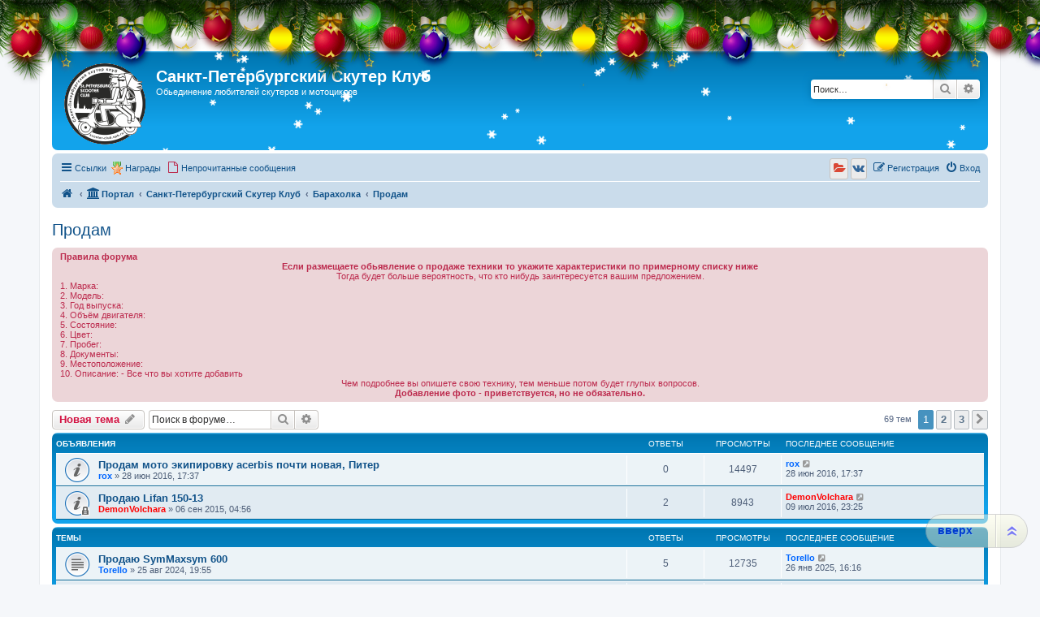

--- FILE ---
content_type: text/html; charset=UTF-8
request_url: http://scooter-club.spb.ru/viewforum.php?f=19&sid=2e9e7f0c76ef7f1ff953dc4b66ddd823
body_size: 14942
content:
<!DOCTYPE html>
<html dir="ltr" lang="ru">
<head>
<meta charset="utf-8" />
<meta http-equiv="X-UA-Compatible" content="IE=edge">
<meta name="viewport" content="width=device-width, initial-scale=1" />

<title>Продам - Санкт-Петербургский Скутер Клуб</title>

		<link rel="alternate" type="application/atom+xml" title="Канал - Новости" href="/app.php/feed/news?sid=74bc237f5ccb9a395804513d2962ce08">		<link rel="alternate" type="application/atom+xml" title="Канал - Новые темы" href="/app.php/feed/topics?sid=74bc237f5ccb9a395804513d2962ce08">		<link rel="alternate" type="application/atom+xml" title="Канал - Форум - Продам" href="/app.php/feed/forum/19?sid=74bc237f5ccb9a395804513d2962ce08">		
	<link rel="canonical" href="http://scooter-club.spb.ru/viewforum.php?f=19">

<!--
	phpBB style name: prosilver
	Based on style:   prosilver (this is the default phpBB3 style)
	Original author:  Tom Beddard ( http://www.subBlue.com/ )
	Modified by:
-->

<link href="./assets/css/font-awesome.min.css?assets_version=333" rel="stylesheet">
<link href="./styles/sylver/theme/stylesheet.css?assets_version=333" rel="stylesheet">
<link href="./styles/sylver/theme/ru/stylesheet.css?assets_version=333" rel="stylesheet">




<!--[if lte IE 9]>
	<link href="./styles/sylver/theme/tweaks.css?assets_version=333" rel="stylesheet">
<![endif]-->

<meta name="description" content="Объявления о продаже" />
			<style>
			.snow {
			position: absolute;
			top: 0;
			left: 0;
			z-index:0;
		}

					.headerbar, #logo, #search-box {
				position: relative;
			}

			@media only screen and (min-width: 700px), only screen and (min-device-width: 700px) {
				.snow {
					border-radius: 5px;
				}
			}
			
	
	
		</style>

	
				
	
	
	
<link href="./ext/bb3mobi/medals/styles/prosilver/theme/medals.css?assets_version=333" rel="stylesheet" media="screen">
<link href="./ext/bb3mobi/social/styles/prosilver/theme/socbuttons.css?assets_version=333" rel="stylesheet" media="screen">
<link href="./ext/pico/reputation/styles/prosilver/theme/reputation_common.css?assets_version=333" rel="stylesheet" media="screen">
<link href="./ext/siava/forumiconext/styles/prosilver/theme/forumiconext-nocss.css?assets_version=333" rel="stylesheet" media="screen">
<link href="./ext/tatiana5/newyeardecor/styles/all/theme/motnya.css?assets_version=333" rel="stylesheet" media="screen">
<link href="./ext/tatiana5/profilesideswitcher/styles/prosilver/theme/profile_side_switcher.css?assets_version=333" rel="stylesheet" media="screen">
<link href="./ext/tatiana5/profilesideswitcher/styles/prosilver/theme/en/profile_side_switcher.css?assets_version=333" rel="stylesheet" media="screen">
<link href="./ext/vse/scrolltotop/styles/all/theme/scrolltotop.css?assets_version=333" rel="stylesheet" media="screen">
<link href="./ext/phpbb/ads/styles/all/theme/phpbbads.css?assets_version=333" rel="stylesheet" media="screen">
<link href="./ext/vse/lightbox/styles/all/template/lightbox/css/lightbox.min.css?assets_version=333" rel="stylesheet" media="screen">


<script type="text/javascript">
(function (d, w, c) {
    (w[c] = w[c] || []).push(function() {
        try {
            w.yaCounter23417362 = new Ya.Metrika({id:23417362,
                    webvisor:true,
                    clickmap:true,
                    trackLinks:true,
                    accurateTrackBounce:true});
        } catch(e) { }
    });

    var n = d.getElementsByTagName("script")[0],
        s = d.createElement("script"),
        f = function () { n.parentNode.insertBefore(s, n); };
    s.type = "text/javascript";
    s.async = true;
    s.src = (d.location.protocol == "https:" ? "https:" : "http:") + "//mc.yandex.ru/metrika/watch.js";

    if (w.opera == "[object Opera]") {
        d.addEventListener("DOMContentLoaded", f, false);
    } else { f(); }
})(document, window, "yandex_metrika_callbacks");
</script>
<noscript><div><img src="//mc.yandex.ru/watch/23417362" style="position:absolute; left:-9999px;" alt="" /></div></noscript>

	<style>
		@media (min-width: 900px) {
			.signature img.postimage,			.content img.postimage,
			.attachbox img.postimage {
				max-height: 200px !important;
				max-width: 200px !important;
			}
		}
	</style>

<!-- Yandex.Metrika counter -->
<script type="text/javascript" >
   (function(m,e,t,r,i,k,a){m[i]=m[i]||function(){(m[i].a=m[i].a||[]).push(arguments)};
   m[i].l=1*new Date();
   for (var j = 0; j < document.scripts.length; j++) {if (document.scripts[j].src === r) { return; }}
   k=e.createElement(t),a=e.getElementsByTagName(t)[0],k.async=1,k.src=r,a.parentNode.insertBefore(k,a)})
   (window, document, "script", "https://mc.yandex.ru/metrika/tag.js", "ym");

   ym(92491885, "init", {
        clickmap:true,
        trackLinks:true,
        accurateTrackBounce:true
   });
</script>
<noscript><div><img src="https://mc.yandex.ru/watch/92491885" style="position:absolute; left:-9999px;" alt="" /></div></noscript>
<!-- /Yandex.Metrika counter -->

<!-- Yandex.RTB -->
<script>window.yaContextCb=window.yaContextCb||[]</script>
<script src="https://yandex.ru/ads/system/context.js" async></script>

</head>
<body id="phpbb" class="nojs notouch section-viewforum ltr ">

	
	
	
	
	
<div id="wrap" class="wrap">
	<a id="top" class="top-anchor" accesskey="t"></a>
	<div id="page-header">
		<div class="headerbar" role="banner">
								<!-- // Let It Snow -->
			<canvas width="100" height="100" class="snow"></canvas>
										<div class="inner">

			<div id="site-description" class="site-description">
		<a id="logo" class="logo" href="http://scooter-club.spb.ru/app.php/portal" title="На главную">
					<span class="site_logo"></span>
				</a>
				<h1>Санкт-Петербургский Скутер Клуб</h1>
				<p>Обьединение любителей скутеров и мотоциклов</p>
				<p class="skiplink"><a href="#start_here">Пропустить</a></p>
			</div>

									<div id="search-box" class="search-box search-header" role="search">
				<form action="./search.php?sid=74bc237f5ccb9a395804513d2962ce08" method="get" id="search">
				<fieldset>
					<input name="keywords" id="keywords" type="search" maxlength="128" title="Ключевые слова" class="inputbox search tiny" size="20" value="" placeholder="Поиск…" />
					<button class="button button-search" type="submit" title="Поиск">
						<i class="icon fa-search fa-fw" aria-hidden="true"></i><span class="sr-only">Поиск</span>
					</button>
					<a href="./search.php?sid=74bc237f5ccb9a395804513d2962ce08" class="button button-search-end" title="Расширенный поиск">
						<i class="icon fa-cog fa-fw" aria-hidden="true"></i><span class="sr-only">Расширенный поиск</span>
					</a>
					<input type="hidden" name="sid" value="74bc237f5ccb9a395804513d2962ce08" />

				</fieldset>
				</form>
			</div>
						
			</div>
					</div>
				<div class="navbar" role="navigation">
	<div class="inner">

	<ul id="nav-main" class="nav-main linklist" role="menubar">

		<li id="quick-links" class="quick-links dropdown-container responsive-menu" data-skip-responsive="true">
			<a href="#" class="dropdown-trigger">
				<i class="icon fa-bars fa-fw" aria-hidden="true"></i><span>Ссылки</span>
			</a>
			<div class="dropdown">
				<div class="pointer"><div class="pointer-inner"></div></div>
				<ul class="dropdown-contents" role="menu">
					
											<li class="separator"></li>
																									<li>
								<a href="./search.php?search_id=unanswered&amp;sid=74bc237f5ccb9a395804513d2962ce08" role="menuitem">
									<i class="icon fa-file-o fa-fw icon-gray" aria-hidden="true"></i><span>Темы без ответов</span>
								</a>
							</li>
							<li>
								<a href="./search.php?search_id=active_topics&amp;sid=74bc237f5ccb9a395804513d2962ce08" role="menuitem">
									<i class="icon fa-file-o fa-fw icon-blue" aria-hidden="true"></i><span>Активные темы</span>
								</a>
							</li>
							<li class="separator"></li>
							<li>
								<a href="./search.php?sid=74bc237f5ccb9a395804513d2962ce08" role="menuitem">
									<i class="icon fa-search fa-fw" aria-hidden="true"></i><span>Поиск</span>
								</a>
							</li>
					
										<li class="separator"></li>

									</ul>
			</div>
		</li>

		<li class="small-icon icon-medal" data-last-responsive="true">
<a href="/app.php/medals?sid=74bc237f5ccb9a395804513d2962ce08" title="Врученные Награды" role="menuitem">Награды</a></li>
		<li data-skip-responsive="true">
			<a href="./search.php?search_id=unreadposts&amp;sid=74bc237f5ccb9a395804513d2962ce08" rel="help" title="Непрочитанные сообщения" role="menuitem">
				<i class="icon fa-file-o fa-fw icon-red" aria-hidden="true"></i><span>Непрочитанные сообщения</span>
			</a>
		</li>
						
			<li class="rightside"  data-skip-responsive="true">
			<a href="./ucp.php?mode=login&amp;redirect=viewforum.php%3Ff%3D19&amp;sid=74bc237f5ccb9a395804513d2962ce08" title="Вход" accesskey="x" role="menuitem">
				<i class="icon fa-power-off fa-fw" aria-hidden="true"></i><span>Вход</span>
			</a>
		</li>
					<li class="rightside" data-skip-responsive="true">
				<a href="./ucp.php?mode=register&amp;sid=74bc237f5ccb9a395804513d2962ce08" role="menuitem">
					<i class="icon fa-pencil-square-o  fa-fw" aria-hidden="true"></i><span>Регистрация</span>
				</a>
			</li>
				<li class="rightside socbuttons" data-last-responsive="true">
		<a class="yandex" href="/app.php/authorize/yandex?sid=74bc237f5ccb9a395804513d2962ce08" onclick="popup(this.href, 620, 560); return false;" title="Яндекс">
		<i class="icon fa-folder-open fa-fw"></i>
		<span class="hidden responsive-show-inline">Яндекс</span>
	</a>
		<a class="vkontakte" href="/app.php/authorize/vkontakte?sid=74bc237f5ccb9a395804513d2962ce08" onclick="popup(this.href, 620, 560); return false;" title="Вконтакте">
		<i class="icon fa-vk fa-fw"></i>
		<span class="hidden responsive-show-inline">Вконтакте</span>
	</a>
	</li>
		</ul>

	<ul id="nav-breadcrumbs" class="nav-breadcrumbs linklist navlinks" role="menubar">
				
		
		<li class="breadcrumbs" itemscope itemtype="https://schema.org/BreadcrumbList">

							<span class="crumb" itemtype="https://schema.org/ListItem" itemprop="itemListElement" itemscope><a itemprop="item" href="http://scooter-club.spb.ru/app.php/portal" data-navbar-reference="home"><i class="icon fa-home fa-fw" aria-hidden="true"></i><span itemprop="name"></span></a><meta itemprop="position" content="1" /></span>
			
			<span class="crumb"><a href="/app.php/portal?sid=74bc237f5ccb9a395804513d2962ce08" data-navbar-reference="portal"><i class="icon fa-university fa-fw" aria-hidden="true"></i><span>Портал</span></a></span>				<span class="crumb" itemtype="https://schema.org/ListItem" itemprop="itemListElement" itemscope><a itemprop="item" href="./index.php?sid=74bc237f5ccb9a395804513d2962ce08" accesskey="h" data-navbar-reference="index"><span itemprop="name">Санкт-Петербургский Скутер Клуб</span></a><meta itemprop="position" content="2" /></span>

											
								<span class="crumb" itemtype="https://schema.org/ListItem" itemprop="itemListElement" itemscope data-forum-id="6"><a itemprop="item" href="./viewforum.php?f=6&amp;sid=74bc237f5ccb9a395804513d2962ce08"><span itemprop="name">Барахолка</span></a><meta itemprop="position" content="3" /></span>
															
								<span class="crumb" itemtype="https://schema.org/ListItem" itemprop="itemListElement" itemscope data-forum-id="19"><a itemprop="item" href="./viewforum.php?f=19&amp;sid=74bc237f5ccb9a395804513d2962ce08"><span itemprop="name">Продам</span></a><meta itemprop="position" content="4" /></span>
							
					</li>

		
					<li class="rightside responsive-search">
				<a href="./search.php?sid=74bc237f5ccb9a395804513d2962ce08" title="Параметры расширенного поиска" role="menuitem">
					<i class="icon fa-search fa-fw" aria-hidden="true"></i><span class="sr-only">Поиск</span>
				</a>
			</li>
			</ul>

	</div>
</div>
	</div>

	
	<a id="start_here" class="anchor"></a>
	<div id="page-body" class="page-body" role="main">
		
			<script type="text/javascript">
	// <![CDATA[
		var pss_cont = document.getElementById('page-body');
		pss_cont.className += ' leftsided';
	// ]]>
	</script>
<h2 class="forum-title"><a href="./viewforum.php?f=19&amp;sid=74bc237f5ccb9a395804513d2962ce08">Продам</a></h2>
<div>
	<!-- NOTE: remove the style="display: none" when you want to have the forum description on the forum body -->
	<div style="display: none !important;">Объявления о продаже<br /></div>	</div>

	<div class="rules">
		<div class="inner">

					<strong>Правила форума</strong><br />
			<div style="text-align:center"><strong class="text-strong">Если размещаете обьявление о продаже техники то укажите характеристики по примерному списку ниже</strong><br>
Тогда будет больше вероятность, что кто нибудь заинтересуется вашим предложением.</div>
1. Марка: <br>
2. Модель:<br>
3. Год выпуска: <br>
4. Объём двигателя: <br>
5. Состояние: <br>
6. Цвет: <br>
7. Пробег: <br>
8. Документы: <br>
9. Местоположение:<br>
10. Описание: - Все что вы хотите добавить<br>

<div style="text-align:center">Чем подробнее вы опишете свою технику, тем меньше потом будет глупых вопросов.<br>
<strong class="text-strong">Добавление фото - приветствуется, но не обязательно.</strong></div>
		
		</div>
	</div>


	<div class="action-bar bar-top">

				
		<a href="./posting.php?mode=post&amp;f=19&amp;sid=74bc237f5ccb9a395804513d2962ce08" class="button" title="Новая тема">
							<span>Новая тема</span> <i class="icon fa-pencil fa-fw" aria-hidden="true"></i>
					</a>
				
			<div class="search-box" role="search">
			<form method="get" id="forum-search" action="./search.php?sid=74bc237f5ccb9a395804513d2962ce08">
			<fieldset>
				<input class="inputbox search tiny" type="search" name="keywords" id="search_keywords" size="20" placeholder="Поиск в форуме…" />
				<button class="button button-search" type="submit" title="Поиск">
					<i class="icon fa-search fa-fw" aria-hidden="true"></i><span class="sr-only">Поиск</span>
				</button>
				<a href="./search.php?fid%5B%5D=19&amp;sid=74bc237f5ccb9a395804513d2962ce08" class="button button-search-end" title="Расширенный поиск">
					<i class="icon fa-cog fa-fw" aria-hidden="true"></i><span class="sr-only">Расширенный поиск</span>
				</a>
				<input type="hidden" name="fid[0]" value="19" />
<input type="hidden" name="sid" value="74bc237f5ccb9a395804513d2962ce08" />

			</fieldset>
			</form>
		</div>
	
	<div class="pagination">
				69 тем
					<ul>
		<li class="active"><span>1</span></li>
				<li><a class="button" href="./viewforum.php?f=19&amp;sid=74bc237f5ccb9a395804513d2962ce08&amp;start=25" role="button">2</a></li>
				<li><a class="button" href="./viewforum.php?f=19&amp;sid=74bc237f5ccb9a395804513d2962ce08&amp;start=50" role="button">3</a></li>
				<li class="arrow next"><a class="button button-icon-only" href="./viewforum.php?f=19&amp;sid=74bc237f5ccb9a395804513d2962ce08&amp;start=25" rel="next" role="button"><i class="icon fa-chevron-right fa-fw" aria-hidden="true"></i><span class="sr-only">След.</span></a></li>
	</ul>
			</div>

	</div>




	
			<div class="forumbg announcement">
		<div class="inner">
		<ul class="topiclist">
			<li class="header">
				<dl class="row-item">
					<dt><div class="list-inner">Объявления</div></dt>
					<dd class="posts">Ответы</dd>
					<dd class="views">Просмотры</dd>
					<dd class="lastpost"><span>Последнее сообщение</span></dd>
				</dl>
			</li>
		</ul>
		<ul class="topiclist topics">
	
				<li class="row bg1 announce">
						<dl class="row-item announce_read">
				<dt title="Нет непрочитанных сообщений">
										<div class="list-inner">
																		<a href="./viewtopic.php?t=1145&amp;sid=74bc237f5ccb9a395804513d2962ce08" class="topictitle">Продам мото экипировку acerbis почти новая, Питер</a>																								<br />
						
												<div class="responsive-show" style="display: none;">
							Последнее сообщение  <a href="./memberlist.php?mode=viewprofile&amp;u=894&amp;sid=74bc237f5ccb9a395804513d2962ce08" style="color: #0066FF;" class="username-coloured">rox</a> &laquo; <a href="./viewtopic.php?p=19490&amp;sid=74bc237f5ccb9a395804513d2962ce08#p19490" title="Перейти к последнему сообщению"><time datetime="2016-06-28T14:37:54+00:00">28 июн 2016, 17:37</time></a>
													</div>
													
						<div class="topic-poster responsive-hide left-box">
																												 <a href="./memberlist.php?mode=viewprofile&amp;u=894&amp;sid=74bc237f5ccb9a395804513d2962ce08" style="color: #0066FF;" class="username-coloured">rox</a> &raquo; <time datetime="2016-06-28T14:37:54+00:00">28 июн 2016, 17:37</time>
																				</div>

						
											</div>
				</dt>
				<dd class="posts">0 <dfn>Ответы</dfn></dd>
				<dd class="views">14497 <dfn>Просмотры</dfn></dd>
				<dd class="lastpost">
					<span><dfn>Последнее сообщение </dfn> <a href="./memberlist.php?mode=viewprofile&amp;u=894&amp;sid=74bc237f5ccb9a395804513d2962ce08" style="color: #0066FF;" class="username-coloured">rox</a>													<a href="./viewtopic.php?p=19490&amp;sid=74bc237f5ccb9a395804513d2962ce08#p19490" title="Перейти к последнему сообщению">
								<i class="icon fa-external-link-square fa-fw icon-lightgray icon-md" aria-hidden="true"></i><span class="sr-only"></span>
							</a>
												<br /><time datetime="2016-06-28T14:37:54+00:00">28 июн 2016, 17:37</time>
					</span>
				</dd>
			</dl>
					</li>
		
	

	
	
				<li class="row bg2 announce">
						<dl class="row-item announce_read_locked">
				<dt title="Эта тема закрыта, вы не можете редактировать и оставлять сообщения в ней.">
										<div class="list-inner">
																		<a href="./viewtopic.php?t=1011&amp;sid=74bc237f5ccb9a395804513d2962ce08" class="topictitle">Продаю Lifan 150-13</a>																								<br />
						
												<div class="responsive-show" style="display: none;">
							Последнее сообщение  <a href="./memberlist.php?mode=viewprofile&amp;u=132&amp;sid=74bc237f5ccb9a395804513d2962ce08" style="color: #FF0000;" class="username-coloured">DemonVolchara</a> &laquo; <a href="./viewtopic.php?p=19598&amp;sid=74bc237f5ccb9a395804513d2962ce08#p19598" title="Перейти к последнему сообщению"><time datetime="2016-07-09T20:25:24+00:00">09 июл 2016, 23:25</time></a>
													</div>
														<span class="responsive-show left-box" style="display: none;">Ответы: <strong>2</strong></span>
													
						<div class="topic-poster responsive-hide left-box">
																												 <a href="./memberlist.php?mode=viewprofile&amp;u=132&amp;sid=74bc237f5ccb9a395804513d2962ce08" style="color: #FF0000;" class="username-coloured">DemonVolchara</a> &raquo; <time datetime="2015-09-06T01:56:03+00:00">06 сен 2015, 04:56</time>
																				</div>

						
											</div>
				</dt>
				<dd class="posts">2 <dfn>Ответы</dfn></dd>
				<dd class="views">8943 <dfn>Просмотры</dfn></dd>
				<dd class="lastpost">
					<span><dfn>Последнее сообщение </dfn> <a href="./memberlist.php?mode=viewprofile&amp;u=132&amp;sid=74bc237f5ccb9a395804513d2962ce08" style="color: #FF0000;" class="username-coloured">DemonVolchara</a>													<a href="./viewtopic.php?p=19598&amp;sid=74bc237f5ccb9a395804513d2962ce08#p19598" title="Перейти к последнему сообщению">
								<i class="icon fa-external-link-square fa-fw icon-lightgray icon-md" aria-hidden="true"></i><span class="sr-only"></span>
							</a>
												<br /><time datetime="2016-07-09T20:25:24+00:00">09 июл 2016, 23:25</time>
					</span>
				</dd>
			</dl>
					</li>
		
	

			</ul>
		</div>
	</div>
	
			<div class="forumbg">
		<div class="inner">
		<ul class="topiclist">
			<li class="header">
				<dl class="row-item">
					<dt><div class="list-inner">Темы</div></dt>
					<dd class="posts">Ответы</dd>
					<dd class="views">Просмотры</dd>
					<dd class="lastpost"><span>Последнее сообщение</span></dd>
				</dl>
			</li>
		</ul>
		<ul class="topiclist topics">
	
				<li class="row bg1">
						<dl class="row-item topic_read">
				<dt title="Нет непрочитанных сообщений">
										<div class="list-inner">
																		<a href="./viewtopic.php?t=1420&amp;sid=74bc237f5ccb9a395804513d2962ce08" class="topictitle">Продаю SymMaxsym 600</a>																								<br />
						
												<div class="responsive-show" style="display: none;">
							Последнее сообщение  <a href="./memberlist.php?mode=viewprofile&amp;u=987&amp;sid=74bc237f5ccb9a395804513d2962ce08" style="color: #0066FF;" class="username-coloured">Torello</a> &laquo; <a href="./viewtopic.php?p=22851&amp;sid=74bc237f5ccb9a395804513d2962ce08#p22851" title="Перейти к последнему сообщению"><time datetime="2025-01-26T13:16:20+00:00">26 янв 2025, 16:16</time></a>
													</div>
														<span class="responsive-show left-box" style="display: none;">Ответы: <strong>5</strong></span>
													
						<div class="topic-poster responsive-hide left-box">
																												 <a href="./memberlist.php?mode=viewprofile&amp;u=987&amp;sid=74bc237f5ccb9a395804513d2962ce08" style="color: #0066FF;" class="username-coloured">Torello</a> &raquo; <time datetime="2024-08-25T16:55:02+00:00">25 авг 2024, 19:55</time>
																				</div>

						
											</div>
				</dt>
				<dd class="posts">5 <dfn>Ответы</dfn></dd>
				<dd class="views">12735 <dfn>Просмотры</dfn></dd>
				<dd class="lastpost">
					<span><dfn>Последнее сообщение </dfn> <a href="./memberlist.php?mode=viewprofile&amp;u=987&amp;sid=74bc237f5ccb9a395804513d2962ce08" style="color: #0066FF;" class="username-coloured">Torello</a>													<a href="./viewtopic.php?p=22851&amp;sid=74bc237f5ccb9a395804513d2962ce08#p22851" title="Перейти к последнему сообщению">
								<i class="icon fa-external-link-square fa-fw icon-lightgray icon-md" aria-hidden="true"></i><span class="sr-only"></span>
							</a>
												<br /><time datetime="2025-01-26T13:16:20+00:00">26 янв 2025, 16:16</time>
					</span>
				</dd>
			</dl>
					</li>
		
	

	
	
				<li class="row bg2">
						<dl class="row-item topic_read">
				<dt title="Нет непрочитанных сообщений">
										<div class="list-inner">
																		<a href="./viewtopic.php?t=1386&amp;sid=74bc237f5ccb9a395804513d2962ce08" class="topictitle">Продам фильтр</a>																								<br />
						
												<div class="responsive-show" style="display: none;">
							Последнее сообщение  <a href="./memberlist.php?mode=viewprofile&amp;u=873&amp;sid=74bc237f5ccb9a395804513d2962ce08" style="color: #0066FF;" class="username-coloured">lord_of_shadows</a> &laquo; <a href="./viewtopic.php?p=22604&amp;sid=74bc237f5ccb9a395804513d2962ce08#p22604" title="Перейти к последнему сообщению"><time datetime="2023-08-04T16:50:01+00:00">04 авг 2023, 19:50</time></a>
													</div>
													
						<div class="topic-poster responsive-hide left-box">
																												 <a href="./memberlist.php?mode=viewprofile&amp;u=873&amp;sid=74bc237f5ccb9a395804513d2962ce08" style="color: #0066FF;" class="username-coloured">lord_of_shadows</a> &raquo; <time datetime="2023-08-04T16:50:01+00:00">04 авг 2023, 19:50</time>
																				</div>

						
											</div>
				</dt>
				<dd class="posts">0 <dfn>Ответы</dfn></dd>
				<dd class="views">4205 <dfn>Просмотры</dfn></dd>
				<dd class="lastpost">
					<span><dfn>Последнее сообщение </dfn> <a href="./memberlist.php?mode=viewprofile&amp;u=873&amp;sid=74bc237f5ccb9a395804513d2962ce08" style="color: #0066FF;" class="username-coloured">lord_of_shadows</a>													<a href="./viewtopic.php?p=22604&amp;sid=74bc237f5ccb9a395804513d2962ce08#p22604" title="Перейти к последнему сообщению">
								<i class="icon fa-external-link-square fa-fw icon-lightgray icon-md" aria-hidden="true"></i><span class="sr-only"></span>
							</a>
												<br /><time datetime="2023-08-04T16:50:01+00:00">04 авг 2023, 19:50</time>
					</span>
				</dd>
			</dl>
					</li>
		
	

	
	
				<li class="row bg1">
						<dl class="row-item topic_read_locked">
				<dt title="Эта тема закрыта, вы не можете редактировать и оставлять сообщения в ней.">
										<div class="list-inner">
																		<a href="./viewtopic.php?t=1366&amp;sid=74bc237f5ccb9a395804513d2962ce08" class="topictitle">Ремень вариатора SkyWave 400 07-16 [Продано]</a>																								<br />
						
												<div class="responsive-show" style="display: none;">
							Последнее сообщение  <a href="./memberlist.php?mode=viewprofile&amp;u=48&amp;sid=74bc237f5ccb9a395804513d2962ce08" style="color: #FF0000;" class="username-coloured">Sylver</a> &laquo; <a href="./viewtopic.php?p=22426&amp;sid=74bc237f5ccb9a395804513d2962ce08#p22426" title="Перейти к последнему сообщению"><time datetime="2022-06-20T07:40:24+00:00">20 июн 2022, 10:40</time></a>
													</div>
													
						<div class="topic-poster responsive-hide left-box">
																												 <a href="./memberlist.php?mode=viewprofile&amp;u=48&amp;sid=74bc237f5ccb9a395804513d2962ce08" style="color: #FF0000;" class="username-coloured">Sylver</a> &raquo; <time datetime="2022-06-20T07:40:24+00:00">20 июн 2022, 10:40</time>
																				</div>

						
											</div>
				</dt>
				<dd class="posts">0 <dfn>Ответы</dfn></dd>
				<dd class="views">2881 <dfn>Просмотры</dfn></dd>
				<dd class="lastpost">
					<span><dfn>Последнее сообщение </dfn> <a href="./memberlist.php?mode=viewprofile&amp;u=48&amp;sid=74bc237f5ccb9a395804513d2962ce08" style="color: #FF0000;" class="username-coloured">Sylver</a>													<a href="./viewtopic.php?p=22426&amp;sid=74bc237f5ccb9a395804513d2962ce08#p22426" title="Перейти к последнему сообщению">
								<i class="icon fa-external-link-square fa-fw icon-lightgray icon-md" aria-hidden="true"></i><span class="sr-only"></span>
							</a>
												<br /><time datetime="2022-06-20T07:40:24+00:00">20 июн 2022, 10:40</time>
					</span>
				</dd>
			</dl>
					</li>
		
	

	
	
				<li class="row bg2">
						<dl class="row-item topic_read_locked">
				<dt title="Эта тема закрыта, вы не можете редактировать и оставлять сообщения в ней.">
										<div class="list-inner">
																		<a href="./viewtopic.php?t=1362&amp;sid=74bc237f5ccb9a395804513d2962ce08" class="topictitle">Комплект экипа Michiru [Продано]</a>																								<br />
						
												<div class="responsive-show" style="display: none;">
							Последнее сообщение  <a href="./memberlist.php?mode=viewprofile&amp;u=48&amp;sid=74bc237f5ccb9a395804513d2962ce08" style="color: #FF0000;" class="username-coloured">Sylver</a> &laquo; <a href="./viewtopic.php?p=22400&amp;sid=74bc237f5ccb9a395804513d2962ce08#p22400" title="Перейти к последнему сообщению"><time datetime="2022-04-07T08:29:03+00:00">07 апр 2022, 11:29</time></a>
													</div>
													
						<div class="topic-poster responsive-hide left-box">
																												 <a href="./memberlist.php?mode=viewprofile&amp;u=48&amp;sid=74bc237f5ccb9a395804513d2962ce08" style="color: #FF0000;" class="username-coloured">Sylver</a> &raquo; <time datetime="2022-04-07T08:29:03+00:00">07 апр 2022, 11:29</time>
																				</div>

						
											</div>
				</dt>
				<dd class="posts">0 <dfn>Ответы</dfn></dd>
				<dd class="views">2681 <dfn>Просмотры</dfn></dd>
				<dd class="lastpost">
					<span><dfn>Последнее сообщение </dfn> <a href="./memberlist.php?mode=viewprofile&amp;u=48&amp;sid=74bc237f5ccb9a395804513d2962ce08" style="color: #FF0000;" class="username-coloured">Sylver</a>													<a href="./viewtopic.php?p=22400&amp;sid=74bc237f5ccb9a395804513d2962ce08#p22400" title="Перейти к последнему сообщению">
								<i class="icon fa-external-link-square fa-fw icon-lightgray icon-md" aria-hidden="true"></i><span class="sr-only"></span>
							</a>
												<br /><time datetime="2022-04-07T08:29:03+00:00">07 апр 2022, 11:29</time>
					</span>
				</dd>
			</dl>
					</li>
		
	

	
	
				<li class="row bg1">
						<dl class="row-item topic_read_locked">
				<dt title="Эта тема закрыта, вы не можете редактировать и оставлять сообщения в ней.">
										<div class="list-inner">
																		<a href="./viewtopic.php?t=1325&amp;sid=74bc237f5ccb9a395804513d2962ce08" class="topictitle">Продам Suzuki skywave 400</a>																								<br />
						
												<div class="responsive-show" style="display: none;">
							Последнее сообщение  <a href="./memberlist.php?mode=viewprofile&amp;u=1020&amp;sid=74bc237f5ccb9a395804513d2962ce08" style="color: #0066FF;" class="username-coloured">kibandrei</a> &laquo; <a href="./viewtopic.php?p=22169&amp;sid=74bc237f5ccb9a395804513d2962ce08#p22169" title="Перейти к последнему сообщению"><time datetime="2020-07-29T08:15:09+00:00">29 июл 2020, 11:15</time></a>
													</div>
														<span class="responsive-show left-box" style="display: none;">Ответы: <strong>1</strong></span>
													
						<div class="topic-poster responsive-hide left-box">
																												 <a href="./memberlist.php?mode=viewprofile&amp;u=1020&amp;sid=74bc237f5ccb9a395804513d2962ce08" style="color: #0066FF;" class="username-coloured">kibandrei</a> &raquo; <time datetime="2020-02-07T12:45:14+00:00">07 фев 2020, 15:45</time>
																				</div>

						
											</div>
				</dt>
				<dd class="posts">1 <dfn>Ответы</dfn></dd>
				<dd class="views">3226 <dfn>Просмотры</dfn></dd>
				<dd class="lastpost">
					<span><dfn>Последнее сообщение </dfn> <a href="./memberlist.php?mode=viewprofile&amp;u=1020&amp;sid=74bc237f5ccb9a395804513d2962ce08" style="color: #0066FF;" class="username-coloured">kibandrei</a>													<a href="./viewtopic.php?p=22169&amp;sid=74bc237f5ccb9a395804513d2962ce08#p22169" title="Перейти к последнему сообщению">
								<i class="icon fa-external-link-square fa-fw icon-lightgray icon-md" aria-hidden="true"></i><span class="sr-only"></span>
							</a>
												<br /><time datetime="2020-07-29T08:15:09+00:00">29 июл 2020, 11:15</time>
					</span>
				</dd>
			</dl>
					</li>
		
	

	
	
				<li class="row bg2">
						<dl class="row-item topic_read">
				<dt title="Нет непрочитанных сообщений">
										<div class="list-inner">
																		<a href="./viewtopic.php?t=1226&amp;sid=74bc237f5ccb9a395804513d2962ce08" class="topictitle">Прокладки Lead90 даром</a>																								<br />
						
												<div class="responsive-show" style="display: none;">
							Последнее сообщение  <a href="./memberlist.php?mode=viewprofile&amp;u=1340&amp;sid=74bc237f5ccb9a395804513d2962ce08" style="color: #0066FF;" class="username-coloured">nav1s</a> &laquo; <a href="./viewtopic.php?p=21527&amp;sid=74bc237f5ccb9a395804513d2962ce08#p21527" title="Перейти к последнему сообщению"><time datetime="2019-03-26T05:43:28+00:00">26 мар 2019, 08:43</time></a>
													</div>
														<span class="responsive-show left-box" style="display: none;">Ответы: <strong>1</strong></span>
													
						<div class="topic-poster responsive-hide left-box">
																												 <a href="./memberlist.php?mode=viewprofile&amp;u=49&amp;sid=74bc237f5ccb9a395804513d2962ce08" style="color: #FF0000;" class="username-coloured">Kurgen</a> &raquo; <time datetime="2017-03-24T13:41:17+00:00">24 мар 2017, 16:41</time>
																				</div>

						
											</div>
				</dt>
				<dd class="posts">1 <dfn>Ответы</dfn></dd>
				<dd class="views">3186 <dfn>Просмотры</dfn></dd>
				<dd class="lastpost">
					<span><dfn>Последнее сообщение </dfn> <a href="./memberlist.php?mode=viewprofile&amp;u=1340&amp;sid=74bc237f5ccb9a395804513d2962ce08" style="color: #0066FF;" class="username-coloured">nav1s</a>													<a href="./viewtopic.php?p=21527&amp;sid=74bc237f5ccb9a395804513d2962ce08#p21527" title="Перейти к последнему сообщению">
								<i class="icon fa-external-link-square fa-fw icon-lightgray icon-md" aria-hidden="true"></i><span class="sr-only"></span>
							</a>
												<br /><time datetime="2019-03-26T05:43:28+00:00">26 мар 2019, 08:43</time>
					</span>
				</dd>
			</dl>
					</li>
		
	

	
	
				<li class="row bg1">
						<dl class="row-item topic_read">
				<dt title="Нет непрочитанных сообщений">
										<div class="list-inner">
																		<a href="./viewtopic.php?t=1258&amp;sid=74bc237f5ccb9a395804513d2962ce08" class="topictitle">Балаклавы.</a>																								<br />
						
												<div class="responsive-show" style="display: none;">
							Последнее сообщение  <a href="./memberlist.php?mode=viewprofile&amp;u=49&amp;sid=74bc237f5ccb9a395804513d2962ce08" style="color: #FF0000;" class="username-coloured">Kurgen</a> &laquo; <a href="./viewtopic.php?p=21177&amp;sid=74bc237f5ccb9a395804513d2962ce08#p21177" title="Перейти к последнему сообщению"><time datetime="2018-05-13T13:57:43+00:00">13 май 2018, 16:57</time></a>
													</div>
														<span class="responsive-show left-box" style="display: none;">Ответы: <strong>3</strong></span>
													
						<div class="topic-poster responsive-hide left-box">
																												 <a href="./memberlist.php?mode=viewprofile&amp;u=132&amp;sid=74bc237f5ccb9a395804513d2962ce08" style="color: #FF0000;" class="username-coloured">DemonVolchara</a> &raquo; <time datetime="2018-01-25T16:55:46+00:00">25 янв 2018, 19:55</time>
																				</div>

						
											</div>
				</dt>
				<dd class="posts">3 <dfn>Ответы</dfn></dd>
				<dd class="views">3657 <dfn>Просмотры</dfn></dd>
				<dd class="lastpost">
					<span><dfn>Последнее сообщение </dfn> <a href="./memberlist.php?mode=viewprofile&amp;u=49&amp;sid=74bc237f5ccb9a395804513d2962ce08" style="color: #FF0000;" class="username-coloured">Kurgen</a>													<a href="./viewtopic.php?p=21177&amp;sid=74bc237f5ccb9a395804513d2962ce08#p21177" title="Перейти к последнему сообщению">
								<i class="icon fa-external-link-square fa-fw icon-lightgray icon-md" aria-hidden="true"></i><span class="sr-only"></span>
							</a>
												<br /><time datetime="2018-05-13T13:57:43+00:00">13 май 2018, 16:57</time>
					</span>
				</dd>
			</dl>
					</li>
		
	

	
	
				<li class="row bg2">
						<dl class="row-item topic_read">
				<dt title="Нет непрочитанных сообщений">
										<div class="list-inner">
																		<a href="./viewtopic.php?t=1151&amp;sid=74bc237f5ccb9a395804513d2962ce08" class="topictitle">Мощные и надежные светодиодные фары</a>																								<br />
						
												<div class="responsive-show" style="display: none;">
							Последнее сообщение  <a href="./memberlist.php?mode=viewprofile&amp;u=917&amp;sid=74bc237f5ccb9a395804513d2962ce08" style="color: #0066FF;" class="username-coloured">Neposeda</a> &laquo; <a href="./viewtopic.php?p=21056&amp;sid=74bc237f5ccb9a395804513d2962ce08#p21056" title="Перейти к последнему сообщению"><time datetime="2018-02-15T09:29:26+00:00">15 фев 2018, 12:29</time></a>
													</div>
														<span class="responsive-show left-box" style="display: none;">Ответы: <strong>14</strong></span>
													
						<div class="topic-poster responsive-hide left-box">
																												 <a href="./memberlist.php?mode=viewprofile&amp;u=917&amp;sid=74bc237f5ccb9a395804513d2962ce08" style="color: #0066FF;" class="username-coloured">Neposeda</a> &raquo; <time datetime="2016-07-07T12:10:56+00:00">07 июл 2016, 15:10</time>
																				</div>

						
											</div>
				</dt>
				<dd class="posts">14 <dfn>Ответы</dfn></dd>
				<dd class="views">6279 <dfn>Просмотры</dfn></dd>
				<dd class="lastpost">
					<span><dfn>Последнее сообщение </dfn> <a href="./memberlist.php?mode=viewprofile&amp;u=917&amp;sid=74bc237f5ccb9a395804513d2962ce08" style="color: #0066FF;" class="username-coloured">Neposeda</a>													<a href="./viewtopic.php?p=21056&amp;sid=74bc237f5ccb9a395804513d2962ce08#p21056" title="Перейти к последнему сообщению">
								<i class="icon fa-external-link-square fa-fw icon-lightgray icon-md" aria-hidden="true"></i><span class="sr-only"></span>
							</a>
												<br /><time datetime="2018-02-15T09:29:26+00:00">15 фев 2018, 12:29</time>
					</span>
				</dd>
			</dl>
					</li>
		
	

	
	
				<li class="row bg1">
						<dl class="row-item topic_read">
				<dt title="Нет непрочитанных сообщений">
										<div class="list-inner">
																		<a href="./viewtopic.php?t=974&amp;sid=74bc237f5ccb9a395804513d2962ce08" class="topictitle">Разборка ABM Tornado [Продано]</a>																								<br />
						
												<div class="responsive-show" style="display: none;">
							Последнее сообщение  <a href="./memberlist.php?mode=viewprofile&amp;u=48&amp;sid=74bc237f5ccb9a395804513d2962ce08" style="color: #FF0000;" class="username-coloured">Sylver</a> &laquo; <a href="./viewtopic.php?p=21018&amp;sid=74bc237f5ccb9a395804513d2962ce08#p21018" title="Перейти к последнему сообщению"><time datetime="2018-01-22T12:50:49+00:00">22 янв 2018, 15:50</time></a>
													</div>
														<span class="responsive-show left-box" style="display: none;">Ответы: <strong>18</strong></span>
													
						<div class="topic-poster responsive-hide left-box">
																												 <a href="./memberlist.php?mode=viewprofile&amp;u=48&amp;sid=74bc237f5ccb9a395804513d2962ce08" style="color: #FF0000;" class="username-coloured">Sylver</a> &raquo; <time datetime="2015-07-19T07:07:04+00:00">19 июл 2015, 10:07</time>
																				</div>

						
											</div>
				</dt>
				<dd class="posts">18 <dfn>Ответы</dfn></dd>
				<dd class="views">7872 <dfn>Просмотры</dfn></dd>
				<dd class="lastpost">
					<span><dfn>Последнее сообщение </dfn> <a href="./memberlist.php?mode=viewprofile&amp;u=48&amp;sid=74bc237f5ccb9a395804513d2962ce08" style="color: #FF0000;" class="username-coloured">Sylver</a>													<a href="./viewtopic.php?p=21018&amp;sid=74bc237f5ccb9a395804513d2962ce08#p21018" title="Перейти к последнему сообщению">
								<i class="icon fa-external-link-square fa-fw icon-lightgray icon-md" aria-hidden="true"></i><span class="sr-only"></span>
							</a>
												<br /><time datetime="2018-01-22T12:50:49+00:00">22 янв 2018, 15:50</time>
					</span>
				</dd>
			</dl>
					</li>
		
	

	
	
				<li class="row bg2">
						<dl class="row-item topic_read_locked">
				<dt title="Эта тема закрыта, вы не можете редактировать и оставлять сообщения в ней.">
										<div class="list-inner">
																		<a href="./viewtopic.php?t=1219&amp;sid=74bc237f5ccb9a395804513d2962ce08" class="topictitle">Продаю IRBIS Centrino</a>																								<br />
						
												<div class="responsive-show" style="display: none;">
							Последнее сообщение  <a href="./memberlist.php?mode=viewprofile&amp;u=49&amp;sid=74bc237f5ccb9a395804513d2962ce08" style="color: #FF0000;" class="username-coloured">Kurgen</a> &laquo; <a href="./viewtopic.php?p=20709&amp;sid=74bc237f5ccb9a395804513d2962ce08#p20709" title="Перейти к последнему сообщению"><time datetime="2017-06-04T07:49:46+00:00">04 июн 2017, 10:49</time></a>
													</div>
														<span class="responsive-show left-box" style="display: none;">Ответы: <strong>7</strong></span>
													
						<div class="topic-poster responsive-hide left-box">
																												 <a href="./memberlist.php?mode=viewprofile&amp;u=49&amp;sid=74bc237f5ccb9a395804513d2962ce08" style="color: #FF0000;" class="username-coloured">Kurgen</a> &raquo; <time datetime="2017-02-26T11:06:17+00:00">26 фев 2017, 14:06</time>
																				</div>

						
											</div>
				</dt>
				<dd class="posts">7 <dfn>Ответы</dfn></dd>
				<dd class="views">4575 <dfn>Просмотры</dfn></dd>
				<dd class="lastpost">
					<span><dfn>Последнее сообщение </dfn> <a href="./memberlist.php?mode=viewprofile&amp;u=49&amp;sid=74bc237f5ccb9a395804513d2962ce08" style="color: #FF0000;" class="username-coloured">Kurgen</a>													<a href="./viewtopic.php?p=20709&amp;sid=74bc237f5ccb9a395804513d2962ce08#p20709" title="Перейти к последнему сообщению">
								<i class="icon fa-external-link-square fa-fw icon-lightgray icon-md" aria-hidden="true"></i><span class="sr-only"></span>
							</a>
												<br /><time datetime="2017-06-04T07:49:46+00:00">04 июн 2017, 10:49</time>
					</span>
				</dd>
			</dl>
					</li>
		
	

	
	
				<li class="row bg1">
						<dl class="row-item topic_read_locked">
				<dt title="Эта тема закрыта, вы не можете редактировать и оставлять сообщения в ней.">
										<div class="list-inner">
																		<a href="./viewtopic.php?t=1213&amp;sid=74bc237f5ccb9a395804513d2962ce08" class="topictitle">Продаю Kymco Agility City 125</a>																								<br />
						
												<div class="responsive-show" style="display: none;">
							Последнее сообщение  <a href="./memberlist.php?mode=viewprofile&amp;u=900&amp;sid=74bc237f5ccb9a395804513d2962ce08" style="color: #0066FF;" class="username-coloured">mrlehiy</a> &laquo; <a href="./viewtopic.php?p=20453&amp;sid=74bc237f5ccb9a395804513d2962ce08#p20453" title="Перейти к последнему сообщению"><time datetime="2017-03-09T21:55:19+00:00">10 мар 2017, 00:55</time></a>
													</div>
														<span class="responsive-show left-box" style="display: none;">Ответы: <strong>8</strong></span>
													
						<div class="topic-poster responsive-hide left-box">
																												 <a href="./memberlist.php?mode=viewprofile&amp;u=900&amp;sid=74bc237f5ccb9a395804513d2962ce08" style="color: #0066FF;" class="username-coloured">mrlehiy</a> &raquo; <time datetime="2017-01-19T18:22:07+00:00">19 янв 2017, 21:22</time>
																				</div>

						
											</div>
				</dt>
				<dd class="posts">8 <dfn>Ответы</dfn></dd>
				<dd class="views">5016 <dfn>Просмотры</dfn></dd>
				<dd class="lastpost">
					<span><dfn>Последнее сообщение </dfn> <a href="./memberlist.php?mode=viewprofile&amp;u=900&amp;sid=74bc237f5ccb9a395804513d2962ce08" style="color: #0066FF;" class="username-coloured">mrlehiy</a>													<a href="./viewtopic.php?p=20453&amp;sid=74bc237f5ccb9a395804513d2962ce08#p20453" title="Перейти к последнему сообщению">
								<i class="icon fa-external-link-square fa-fw icon-lightgray icon-md" aria-hidden="true"></i><span class="sr-only"></span>
							</a>
												<br /><time datetime="2017-03-09T21:55:19+00:00">10 мар 2017, 00:55</time>
					</span>
				</dd>
			</dl>
					</li>
		
	

	
	
				<li class="row bg2">
						<dl class="row-item topic_read">
				<dt title="Нет непрочитанных сообщений">
										<div class="list-inner">
																		<a href="./viewtopic.php?t=1212&amp;sid=74bc237f5ccb9a395804513d2962ce08" class="topictitle">06435-MCT-425 Колодки тормозные задние для Silver Wing</a>																								<br />
						
												<div class="responsive-show" style="display: none;">
							Последнее сообщение  <a href="./memberlist.php?mode=viewprofile&amp;u=1028&amp;sid=74bc237f5ccb9a395804513d2962ce08" style="color: #0066FF;" class="username-coloured">alnik</a> &laquo; <a href="./viewtopic.php?p=20393&amp;sid=74bc237f5ccb9a395804513d2962ce08#p20393" title="Перейти к последнему сообщению"><time datetime="2017-01-11T17:32:00+00:00">11 янв 2017, 20:32</time></a>
													</div>
													
						<div class="topic-poster responsive-hide left-box">
																												 <a href="./memberlist.php?mode=viewprofile&amp;u=1028&amp;sid=74bc237f5ccb9a395804513d2962ce08" style="color: #0066FF;" class="username-coloured">alnik</a> &raquo; <time datetime="2017-01-11T17:32:00+00:00">11 янв 2017, 20:32</time>
																				</div>

						
											</div>
				</dt>
				<dd class="posts">0 <dfn>Ответы</dfn></dd>
				<dd class="views">2943 <dfn>Просмотры</dfn></dd>
				<dd class="lastpost">
					<span><dfn>Последнее сообщение </dfn> <a href="./memberlist.php?mode=viewprofile&amp;u=1028&amp;sid=74bc237f5ccb9a395804513d2962ce08" style="color: #0066FF;" class="username-coloured">alnik</a>													<a href="./viewtopic.php?p=20393&amp;sid=74bc237f5ccb9a395804513d2962ce08#p20393" title="Перейти к последнему сообщению">
								<i class="icon fa-external-link-square fa-fw icon-lightgray icon-md" aria-hidden="true"></i><span class="sr-only"></span>
							</a>
												<br /><time datetime="2017-01-11T17:32:00+00:00">11 янв 2017, 20:32</time>
					</span>
				</dd>
			</dl>
					</li>
		
	

	
	
				<li class="row bg1">
						<dl class="row-item topic_read">
				<dt title="Нет непрочитанных сообщений">
										<div class="list-inner">
																		<a href="./viewtopic.php?t=1211&amp;sid=74bc237f5ccb9a395804513d2962ce08" class="topictitle">06455-MCT-006 Тормозные колодки передние для Silver Wing</a>																								<br />
						
												<div class="responsive-show" style="display: none;">
							Последнее сообщение  <a href="./memberlist.php?mode=viewprofile&amp;u=1028&amp;sid=74bc237f5ccb9a395804513d2962ce08" style="color: #0066FF;" class="username-coloured">alnik</a> &laquo; <a href="./viewtopic.php?p=20392&amp;sid=74bc237f5ccb9a395804513d2962ce08#p20392" title="Перейти к последнему сообщению"><time datetime="2017-01-11T17:27:07+00:00">11 янв 2017, 20:27</time></a>
													</div>
													
						<div class="topic-poster responsive-hide left-box">
																												 <a href="./memberlist.php?mode=viewprofile&amp;u=1028&amp;sid=74bc237f5ccb9a395804513d2962ce08" style="color: #0066FF;" class="username-coloured">alnik</a> &raquo; <time datetime="2017-01-11T17:27:07+00:00">11 янв 2017, 20:27</time>
																				</div>

						
											</div>
				</dt>
				<dd class="posts">0 <dfn>Ответы</dfn></dd>
				<dd class="views">2817 <dfn>Просмотры</dfn></dd>
				<dd class="lastpost">
					<span><dfn>Последнее сообщение </dfn> <a href="./memberlist.php?mode=viewprofile&amp;u=1028&amp;sid=74bc237f5ccb9a395804513d2962ce08" style="color: #0066FF;" class="username-coloured">alnik</a>													<a href="./viewtopic.php?p=20392&amp;sid=74bc237f5ccb9a395804513d2962ce08#p20392" title="Перейти к последнему сообщению">
								<i class="icon fa-external-link-square fa-fw icon-lightgray icon-md" aria-hidden="true"></i><span class="sr-only"></span>
							</a>
												<br /><time datetime="2017-01-11T17:27:07+00:00">11 янв 2017, 20:27</time>
					</span>
				</dd>
			</dl>
					</li>
		
	

	
	
				<li class="row bg2">
						<dl class="row-item topic_read_locked">
				<dt title="Эта тема закрыта, вы не можете редактировать и оставлять сообщения в ней.">
										<div class="list-inner">
																		<a href="./viewtopic.php?t=1188&amp;sid=74bc237f5ccb9a395804513d2962ce08" class="topictitle">Продаю Мотоботы Oxtar TCS Evo RX р-р 43-44</a>																								<br />
						
												<div class="responsive-show" style="display: none;">
							Последнее сообщение  <a href="./memberlist.php?mode=viewprofile&amp;u=57&amp;sid=74bc237f5ccb9a395804513d2962ce08" style="color: #FF0000;" class="username-coloured">RockThis1</a> &laquo; <a href="./viewtopic.php?p=20286&amp;sid=74bc237f5ccb9a395804513d2962ce08#p20286" title="Перейти к последнему сообщению"><time datetime="2016-10-31T18:16:18+00:00">31 окт 2016, 21:16</time></a>
													</div>
														<span class="responsive-show left-box" style="display: none;">Ответы: <strong>1</strong></span>
													
						<div class="topic-poster responsive-hide left-box">
																												 <a href="./memberlist.php?mode=viewprofile&amp;u=57&amp;sid=74bc237f5ccb9a395804513d2962ce08" style="color: #FF0000;" class="username-coloured">RockThis1</a> &raquo; <time datetime="2016-10-28T16:34:54+00:00">28 окт 2016, 19:34</time>
																				</div>

						
											</div>
				</dt>
				<dd class="posts">1 <dfn>Ответы</dfn></dd>
				<dd class="views">3095 <dfn>Просмотры</dfn></dd>
				<dd class="lastpost">
					<span><dfn>Последнее сообщение </dfn> <a href="./memberlist.php?mode=viewprofile&amp;u=57&amp;sid=74bc237f5ccb9a395804513d2962ce08" style="color: #FF0000;" class="username-coloured">RockThis1</a>													<a href="./viewtopic.php?p=20286&amp;sid=74bc237f5ccb9a395804513d2962ce08#p20286" title="Перейти к последнему сообщению">
								<i class="icon fa-external-link-square fa-fw icon-lightgray icon-md" aria-hidden="true"></i><span class="sr-only"></span>
							</a>
												<br /><time datetime="2016-10-31T18:16:18+00:00">31 окт 2016, 21:16</time>
					</span>
				</dd>
			</dl>
					</li>
		
	

	
	
				<li class="row bg1">
						<dl class="row-item topic_read">
				<dt title="Нет непрочитанных сообщений">
										<div class="list-inner">
																		<a href="./viewtopic.php?t=1182&amp;sid=74bc237f5ccb9a395804513d2962ce08" class="topictitle">Продам моточерепаху</a>																								<br />
						
												<div class="responsive-show" style="display: none;">
							Последнее сообщение  <a href="./memberlist.php?mode=viewprofile&amp;u=49&amp;sid=74bc237f5ccb9a395804513d2962ce08" style="color: #FF0000;" class="username-coloured">Kurgen</a> &laquo; <a href="./viewtopic.php?p=20199&amp;sid=74bc237f5ccb9a395804513d2962ce08#p20199" title="Перейти к последнему сообщению"><time datetime="2016-09-30T13:34:48+00:00">30 сен 2016, 16:34</time></a>
													</div>
													
						<div class="topic-poster responsive-hide left-box">
																												 <a href="./memberlist.php?mode=viewprofile&amp;u=49&amp;sid=74bc237f5ccb9a395804513d2962ce08" style="color: #FF0000;" class="username-coloured">Kurgen</a> &raquo; <time datetime="2016-09-30T13:34:48+00:00">30 сен 2016, 16:34</time>
																				</div>

						
											</div>
				</dt>
				<dd class="posts">0 <dfn>Ответы</dfn></dd>
				<dd class="views">2898 <dfn>Просмотры</dfn></dd>
				<dd class="lastpost">
					<span><dfn>Последнее сообщение </dfn> <a href="./memberlist.php?mode=viewprofile&amp;u=49&amp;sid=74bc237f5ccb9a395804513d2962ce08" style="color: #FF0000;" class="username-coloured">Kurgen</a>													<a href="./viewtopic.php?p=20199&amp;sid=74bc237f5ccb9a395804513d2962ce08#p20199" title="Перейти к последнему сообщению">
								<i class="icon fa-external-link-square fa-fw icon-lightgray icon-md" aria-hidden="true"></i><span class="sr-only"></span>
							</a>
												<br /><time datetime="2016-09-30T13:34:48+00:00">30 сен 2016, 16:34</time>
					</span>
				</dd>
			</dl>
					</li>
		
	

	
	
				<li class="row bg2">
						<dl class="row-item topic_read_locked">
				<dt title="Эта тема закрыта, вы не можете редактировать и оставлять сообщения в ней.">
										<div class="list-inner">
																		<a href="./viewtopic.php?t=1026&amp;sid=74bc237f5ccb9a395804513d2962ce08" class="topictitle">Продан Silver Wing 600 в СПб за 165 т.р. [Продано]</a>																								<br />
						
												<div class="responsive-show" style="display: none;">
							Последнее сообщение  <a href="./memberlist.php?mode=viewprofile&amp;u=66&amp;sid=74bc237f5ccb9a395804513d2962ce08" style="color: #FF0000;" class="username-coloured">artemix</a> &laquo; <a href="./viewtopic.php?p=20034&amp;sid=74bc237f5ccb9a395804513d2962ce08#p20034" title="Перейти к последнему сообщению"><time datetime="2016-08-26T18:33:08+00:00">26 авг 2016, 21:33</time></a>
													</div>
														<span class="responsive-show left-box" style="display: none;">Ответы: <strong>61</strong></span>
													
						<div class="topic-poster responsive-hide left-box">
																												 <a href="./memberlist.php?mode=viewprofile&amp;u=66&amp;sid=74bc237f5ccb9a395804513d2962ce08" style="color: #FF0000;" class="username-coloured">artemix</a> &raquo; <time datetime="2015-10-04T08:59:05+00:00">04 окт 2015, 11:59</time>
																				</div>

												<div class="pagination">
							<span><i class="icon fa-clone fa-fw" aria-hidden="true"></i></span>
							<ul>
															<li><a class="button" href="./viewtopic.php?t=1026&amp;sid=74bc237f5ccb9a395804513d2962ce08">1</a></li>
																							<li><a class="button" href="./viewtopic.php?t=1026&amp;sid=74bc237f5ccb9a395804513d2962ce08&amp;start=21">2</a></li>
																							<li><a class="button" href="./viewtopic.php?t=1026&amp;sid=74bc237f5ccb9a395804513d2962ce08&amp;start=42">3</a></li>
																																													</ul>
						</div>
						
											</div>
				</dt>
				<dd class="posts">61 <dfn>Ответы</dfn></dd>
				<dd class="views">19183 <dfn>Просмотры</dfn></dd>
				<dd class="lastpost">
					<span><dfn>Последнее сообщение </dfn> <a href="./memberlist.php?mode=viewprofile&amp;u=66&amp;sid=74bc237f5ccb9a395804513d2962ce08" style="color: #FF0000;" class="username-coloured">artemix</a>													<a href="./viewtopic.php?p=20034&amp;sid=74bc237f5ccb9a395804513d2962ce08#p20034" title="Перейти к последнему сообщению">
								<i class="icon fa-external-link-square fa-fw icon-lightgray icon-md" aria-hidden="true"></i><span class="sr-only"></span>
							</a>
												<br /><time datetime="2016-08-26T18:33:08+00:00">26 авг 2016, 21:33</time>
					</span>
				</dd>
			</dl>
					</li>
		
	

	
	
				<li class="row bg1">
						<dl class="row-item topic_read">
				<dt title="Нет непрочитанных сообщений">
										<div class="list-inner">
																		<a href="./viewtopic.php?t=1166&amp;sid=74bc237f5ccb9a395804513d2962ce08" class="topictitle">Продам центральный кофр с площадкой.</a>																								<br />
						
												<div class="responsive-show" style="display: none;">
							Последнее сообщение  <a href="./memberlist.php?mode=viewprofile&amp;u=939&amp;sid=74bc237f5ccb9a395804513d2962ce08" style="color: #0066FF;" class="username-coloured">Dmitrii</a> &laquo; <a href="./viewtopic.php?p=19845&amp;sid=74bc237f5ccb9a395804513d2962ce08#p19845" title="Перейти к последнему сообщению"><time datetime="2016-08-01T11:07:12+00:00">01 авг 2016, 14:07</time></a>
													</div>
													
						<div class="topic-poster responsive-hide left-box">
																												 <a href="./memberlist.php?mode=viewprofile&amp;u=939&amp;sid=74bc237f5ccb9a395804513d2962ce08" style="color: #0066FF;" class="username-coloured">Dmitrii</a> &raquo; <time datetime="2016-08-01T11:07:12+00:00">01 авг 2016, 14:07</time>
																				</div>

						
											</div>
				</dt>
				<dd class="posts">0 <dfn>Ответы</dfn></dd>
				<dd class="views">2796 <dfn>Просмотры</dfn></dd>
				<dd class="lastpost">
					<span><dfn>Последнее сообщение </dfn> <a href="./memberlist.php?mode=viewprofile&amp;u=939&amp;sid=74bc237f5ccb9a395804513d2962ce08" style="color: #0066FF;" class="username-coloured">Dmitrii</a>													<a href="./viewtopic.php?p=19845&amp;sid=74bc237f5ccb9a395804513d2962ce08#p19845" title="Перейти к последнему сообщению">
								<i class="icon fa-external-link-square fa-fw icon-lightgray icon-md" aria-hidden="true"></i><span class="sr-only"></span>
							</a>
												<br /><time datetime="2016-08-01T11:07:12+00:00">01 авг 2016, 14:07</time>
					</span>
				</dd>
			</dl>
					</li>
		
	

	
	
				<li class="row bg2">
						<dl class="row-item topic_read_locked">
				<dt title="Эта тема закрыта, вы не можете редактировать и оставлять сообщения в ней.">
										<div class="list-inner">
																		<a href="./viewtopic.php?t=1139&amp;sid=74bc237f5ccb9a395804513d2962ce08" class="topictitle">Продам шлем YEMA YM-920</a>																								<br />
						
												<div class="responsive-show" style="display: none;">
							Последнее сообщение  <a href="./memberlist.php?mode=viewprofile&amp;u=49&amp;sid=74bc237f5ccb9a395804513d2962ce08" style="color: #FF0000;" class="username-coloured">Kurgen</a> &laquo; <a href="./viewtopic.php?p=19541&amp;sid=74bc237f5ccb9a395804513d2962ce08#p19541" title="Перейти к последнему сообщению"><time datetime="2016-07-01T19:38:32+00:00">01 июл 2016, 22:38</time></a>
													</div>
														<span class="responsive-show left-box" style="display: none;">Ответы: <strong>1</strong></span>
													
						<div class="topic-poster responsive-hide left-box">
																												 <a href="./memberlist.php?mode=viewprofile&amp;u=49&amp;sid=74bc237f5ccb9a395804513d2962ce08" style="color: #FF0000;" class="username-coloured">Kurgen</a> &raquo; <time datetime="2016-06-20T20:39:25+00:00">20 июн 2016, 23:39</time>
																				</div>

						
											</div>
				</dt>
				<dd class="posts">1 <dfn>Ответы</dfn></dd>
				<dd class="views">2944 <dfn>Просмотры</dfn></dd>
				<dd class="lastpost">
					<span><dfn>Последнее сообщение </dfn> <a href="./memberlist.php?mode=viewprofile&amp;u=49&amp;sid=74bc237f5ccb9a395804513d2962ce08" style="color: #FF0000;" class="username-coloured">Kurgen</a>													<a href="./viewtopic.php?p=19541&amp;sid=74bc237f5ccb9a395804513d2962ce08#p19541" title="Перейти к последнему сообщению">
								<i class="icon fa-external-link-square fa-fw icon-lightgray icon-md" aria-hidden="true"></i><span class="sr-only"></span>
							</a>
												<br /><time datetime="2016-07-01T19:38:32+00:00">01 июл 2016, 22:38</time>
					</span>
				</dd>
			</dl>
					</li>
		
	

	
	
				<li class="row bg1">
						<dl class="row-item topic_read_locked">
				<dt title="Эта тема закрыта, вы не можете редактировать и оставлять сообщения в ней.">
										<div class="list-inner">
																		<a href="./viewtopic.php?t=962&amp;sid=74bc237f5ccb9a395804513d2962ce08" class="topictitle">Шестерня-храповик 157 qmj</a>																								<br />
						
												<div class="responsive-show" style="display: none;">
							Последнее сообщение  <a href="./memberlist.php?mode=viewprofile&amp;u=49&amp;sid=74bc237f5ccb9a395804513d2962ce08" style="color: #FF0000;" class="username-coloured">Kurgen</a> &laquo; <a href="./viewtopic.php?p=19491&amp;sid=74bc237f5ccb9a395804513d2962ce08#p19491" title="Перейти к последнему сообщению"><time datetime="2016-06-28T18:03:56+00:00">28 июн 2016, 21:03</time></a>
													</div>
														<span class="responsive-show left-box" style="display: none;">Ответы: <strong>1</strong></span>
													
						<div class="topic-poster responsive-hide left-box">
																												 <a href="./memberlist.php?mode=viewprofile&amp;u=49&amp;sid=74bc237f5ccb9a395804513d2962ce08" style="color: #FF0000;" class="username-coloured">Kurgen</a> &raquo; <time datetime="2015-07-02T08:38:28+00:00">02 июл 2015, 11:38</time>
																				</div>

						
											</div>
				</dt>
				<dd class="posts">1 <dfn>Ответы</dfn></dd>
				<dd class="views">3044 <dfn>Просмотры</dfn></dd>
				<dd class="lastpost">
					<span><dfn>Последнее сообщение </dfn> <a href="./memberlist.php?mode=viewprofile&amp;u=49&amp;sid=74bc237f5ccb9a395804513d2962ce08" style="color: #FF0000;" class="username-coloured">Kurgen</a>													<a href="./viewtopic.php?p=19491&amp;sid=74bc237f5ccb9a395804513d2962ce08#p19491" title="Перейти к последнему сообщению">
								<i class="icon fa-external-link-square fa-fw icon-lightgray icon-md" aria-hidden="true"></i><span class="sr-only"></span>
							</a>
												<br /><time datetime="2016-06-28T18:03:56+00:00">28 июн 2016, 21:03</time>
					</span>
				</dd>
			</dl>
					</li>
		
	

	
	
				<li class="row bg2">
						<dl class="row-item topic_read_locked">
				<dt title="Эта тема закрыта, вы не можете редактировать и оставлять сообщения в ней.">
										<div class="list-inner">
																		<a href="./viewtopic.php?t=1134&amp;sid=74bc237f5ccb9a395804513d2962ce08" class="topictitle">Продано Kymco Agility City 125</a>																								<br />
						
												<div class="responsive-show" style="display: none;">
							Последнее сообщение  <a href="./memberlist.php?mode=viewprofile&amp;u=894&amp;sid=74bc237f5ccb9a395804513d2962ce08" style="color: #0066FF;" class="username-coloured">rox</a> &laquo; <a href="./viewtopic.php?p=19465&amp;sid=74bc237f5ccb9a395804513d2962ce08#p19465" title="Перейти к последнему сообщению"><time datetime="2016-06-23T20:11:45+00:00">23 июн 2016, 23:11</time></a>
													</div>
														<span class="responsive-show left-box" style="display: none;">Ответы: <strong>9</strong></span>
													
						<div class="topic-poster responsive-hide left-box">
																												 <a href="./memberlist.php?mode=viewprofile&amp;u=894&amp;sid=74bc237f5ccb9a395804513d2962ce08" style="color: #0066FF;" class="username-coloured">rox</a> &raquo; <time datetime="2016-06-15T12:52:57+00:00">15 июн 2016, 15:52</time>
																				</div>

						
											</div>
				</dt>
				<dd class="posts">9 <dfn>Ответы</dfn></dd>
				<dd class="views">5171 <dfn>Просмотры</dfn></dd>
				<dd class="lastpost">
					<span><dfn>Последнее сообщение </dfn> <a href="./memberlist.php?mode=viewprofile&amp;u=894&amp;sid=74bc237f5ccb9a395804513d2962ce08" style="color: #0066FF;" class="username-coloured">rox</a>													<a href="./viewtopic.php?p=19465&amp;sid=74bc237f5ccb9a395804513d2962ce08#p19465" title="Перейти к последнему сообщению">
								<i class="icon fa-external-link-square fa-fw icon-lightgray icon-md" aria-hidden="true"></i><span class="sr-only"></span>
							</a>
												<br /><time datetime="2016-06-23T20:11:45+00:00">23 июн 2016, 23:11</time>
					</span>
				</dd>
			</dl>
					</li>
		
	

	
	
				<li class="row bg1">
						<dl class="row-item topic_read">
				<dt title="Нет непрочитанных сообщений">
										<div class="list-inner">
																		<a href="./viewtopic.php?t=1136&amp;sid=74bc237f5ccb9a395804513d2962ce08" class="topictitle">Продам запчасти на Honda dio af 18/27/28/34/35 СПБ</a>																								<br />
						
												<div class="responsive-show" style="display: none;">
							Последнее сообщение  <a href="./memberlist.php?mode=viewprofile&amp;u=48&amp;sid=74bc237f5ccb9a395804513d2962ce08" style="color: #FF0000;" class="username-coloured">Sylver</a> &laquo; <a href="./viewtopic.php?p=19397&amp;sid=74bc237f5ccb9a395804513d2962ce08#p19397" title="Перейти к последнему сообщению"><time datetime="2016-06-17T04:08:29+00:00">17 июн 2016, 07:08</time></a>
													</div>
														<span class="responsive-show left-box" style="display: none;">Ответы: <strong>1</strong></span>
													
						<div class="topic-poster responsive-hide left-box">
																												 <a href="./memberlist.php?mode=viewprofile&amp;u=898&amp;sid=74bc237f5ccb9a395804513d2962ce08" style="color: #0066FF;" class="username-coloured">loginza285</a> &raquo; <time datetime="2016-06-16T23:31:41+00:00">17 июн 2016, 02:31</time>
																				</div>

						
											</div>
				</dt>
				<dd class="posts">1 <dfn>Ответы</dfn></dd>
				<dd class="views">3084 <dfn>Просмотры</dfn></dd>
				<dd class="lastpost">
					<span><dfn>Последнее сообщение </dfn> <a href="./memberlist.php?mode=viewprofile&amp;u=48&amp;sid=74bc237f5ccb9a395804513d2962ce08" style="color: #FF0000;" class="username-coloured">Sylver</a>													<a href="./viewtopic.php?p=19397&amp;sid=74bc237f5ccb9a395804513d2962ce08#p19397" title="Перейти к последнему сообщению">
								<i class="icon fa-external-link-square fa-fw icon-lightgray icon-md" aria-hidden="true"></i><span class="sr-only"></span>
							</a>
												<br /><time datetime="2016-06-17T04:08:29+00:00">17 июн 2016, 07:08</time>
					</span>
				</dd>
			</dl>
					</li>
		
	

	
	
				<li class="row bg2">
						<dl class="row-item topic_read">
				<dt title="Нет непрочитанных сообщений">
										<div class="list-inner">
																		<a href="./viewtopic.php?t=1125&amp;sid=74bc237f5ccb9a395804513d2962ce08" class="topictitle">Заднее колесо BWS и 2 шлема.</a>																								<br />
						
												<div class="responsive-show" style="display: none;">
							Последнее сообщение  <a href="./memberlist.php?mode=viewprofile&amp;u=878&amp;sid=74bc237f5ccb9a395804513d2962ce08" style="color: #0066FF;" class="username-coloured">Timbrimi</a> &laquo; <a href="./viewtopic.php?p=19275&amp;sid=74bc237f5ccb9a395804513d2962ce08#p19275" title="Перейти к последнему сообщению"><time datetime="2016-06-01T08:48:33+00:00">01 июн 2016, 11:48</time></a>
													</div>
													
						<div class="topic-poster responsive-hide left-box">
																												 <a href="./memberlist.php?mode=viewprofile&amp;u=878&amp;sid=74bc237f5ccb9a395804513d2962ce08" style="color: #0066FF;" class="username-coloured">Timbrimi</a> &raquo; <time datetime="2016-06-01T08:48:33+00:00">01 июн 2016, 11:48</time>
																				</div>

						
											</div>
				</dt>
				<dd class="posts">0 <dfn>Ответы</dfn></dd>
				<dd class="views">2742 <dfn>Просмотры</dfn></dd>
				<dd class="lastpost">
					<span><dfn>Последнее сообщение </dfn> <a href="./memberlist.php?mode=viewprofile&amp;u=878&amp;sid=74bc237f5ccb9a395804513d2962ce08" style="color: #0066FF;" class="username-coloured">Timbrimi</a>													<a href="./viewtopic.php?p=19275&amp;sid=74bc237f5ccb9a395804513d2962ce08#p19275" title="Перейти к последнему сообщению">
								<i class="icon fa-external-link-square fa-fw icon-lightgray icon-md" aria-hidden="true"></i><span class="sr-only"></span>
							</a>
												<br /><time datetime="2016-06-01T08:48:33+00:00">01 июн 2016, 11:48</time>
					</span>
				</dd>
			</dl>
					</li>
		
	

	
	
				<li class="row bg1">
						<dl class="row-item topic_read_locked">
				<dt title="Эта тема закрыта, вы не можете редактировать и оставлять сообщения в ней.">
										<div class="list-inner">
																		<a href="./viewtopic.php?t=1115&amp;sid=74bc237f5ccb9a395804513d2962ce08" class="topictitle">Продам резину pirelli diablo scooter 150/70-R13 64 S TL(СПб)</a>																								<br />
						
												<div class="responsive-show" style="display: none;">
							Последнее сообщение  <a href="./memberlist.php?mode=viewprofile&amp;u=66&amp;sid=74bc237f5ccb9a395804513d2962ce08" style="color: #FF0000;" class="username-coloured">artemix</a> &laquo; <a href="./viewtopic.php?p=19181&amp;sid=74bc237f5ccb9a395804513d2962ce08#p19181" title="Перейти к последнему сообщению"><time datetime="2016-05-20T17:27:34+00:00">20 май 2016, 20:27</time></a>
													</div>
														<span class="responsive-show left-box" style="display: none;">Ответы: <strong>3</strong></span>
													
						<div class="topic-poster responsive-hide left-box">
																												 <a href="./memberlist.php?mode=viewprofile&amp;u=66&amp;sid=74bc237f5ccb9a395804513d2962ce08" style="color: #FF0000;" class="username-coloured">artemix</a> &raquo; <time datetime="2016-05-08T06:42:38+00:00">08 май 2016, 09:42</time>
																				</div>

						
											</div>
				</dt>
				<dd class="posts">3 <dfn>Ответы</dfn></dd>
				<dd class="views">3404 <dfn>Просмотры</dfn></dd>
				<dd class="lastpost">
					<span><dfn>Последнее сообщение </dfn> <a href="./memberlist.php?mode=viewprofile&amp;u=66&amp;sid=74bc237f5ccb9a395804513d2962ce08" style="color: #FF0000;" class="username-coloured">artemix</a>													<a href="./viewtopic.php?p=19181&amp;sid=74bc237f5ccb9a395804513d2962ce08#p19181" title="Перейти к последнему сообщению">
								<i class="icon fa-external-link-square fa-fw icon-lightgray icon-md" aria-hidden="true"></i><span class="sr-only"></span>
							</a>
												<br /><time datetime="2016-05-20T17:27:34+00:00">20 май 2016, 20:27</time>
					</span>
				</dd>
			</dl>
					</li>
		
	

	
	
				<li class="row bg2">
						<dl class="row-item topic_read_locked">
				<dt title="Эта тема закрыта, вы не можете редактировать и оставлять сообщения в ней.">
										<div class="list-inner">
																		<a href="./viewtopic.php?t=1114&amp;sid=74bc237f5ccb9a395804513d2962ce08" class="topictitle">Продам резину metzeler feelfree 120/80-R14</a>																								<br />
						
												<div class="responsive-show" style="display: none;">
							Последнее сообщение  <a href="./memberlist.php?mode=viewprofile&amp;u=66&amp;sid=74bc237f5ccb9a395804513d2962ce08" style="color: #FF0000;" class="username-coloured">artemix</a> &laquo; <a href="./viewtopic.php?p=19120&amp;sid=74bc237f5ccb9a395804513d2962ce08#p19120" title="Перейти к последнему сообщению"><time datetime="2016-05-16T11:43:01+00:00">16 май 2016, 14:43</time></a>
													</div>
														<span class="responsive-show left-box" style="display: none;">Ответы: <strong>1</strong></span>
													
						<div class="topic-poster responsive-hide left-box">
																												 <a href="./memberlist.php?mode=viewprofile&amp;u=66&amp;sid=74bc237f5ccb9a395804513d2962ce08" style="color: #FF0000;" class="username-coloured">artemix</a> &raquo; <time datetime="2016-05-08T06:40:34+00:00">08 май 2016, 09:40</time>
																				</div>

						
											</div>
				</dt>
				<dd class="posts">1 <dfn>Ответы</dfn></dd>
				<dd class="views">3017 <dfn>Просмотры</dfn></dd>
				<dd class="lastpost">
					<span><dfn>Последнее сообщение </dfn> <a href="./memberlist.php?mode=viewprofile&amp;u=66&amp;sid=74bc237f5ccb9a395804513d2962ce08" style="color: #FF0000;" class="username-coloured">artemix</a>													<a href="./viewtopic.php?p=19120&amp;sid=74bc237f5ccb9a395804513d2962ce08#p19120" title="Перейти к последнему сообщению">
								<i class="icon fa-external-link-square fa-fw icon-lightgray icon-md" aria-hidden="true"></i><span class="sr-only"></span>
							</a>
												<br /><time datetime="2016-05-16T11:43:01+00:00">16 май 2016, 14:43</time>
					</span>
				</dd>
			</dl>
					</li>
		
	

	
	
				<li class="row bg1">
						<dl class="row-item topic_read">
				<dt title="Нет непрочитанных сообщений">
										<div class="list-inner">
																		<a href="./viewtopic.php?t=1068&amp;sid=74bc237f5ccb9a395804513d2962ce08" class="topictitle">Выхлоп в продаже, Санкт-Петербург</a>																								<br />
						
												<div class="responsive-show" style="display: none;">
							Последнее сообщение  <a href="./memberlist.php?mode=viewprofile&amp;u=782&amp;sid=74bc237f5ccb9a395804513d2962ce08" style="color: #0066FF;" class="username-coloured">SupremePrimo</a> &laquo; <a href="./viewtopic.php?p=18368&amp;sid=74bc237f5ccb9a395804513d2962ce08#p18368" title="Перейти к последнему сообщению"><time datetime="2016-03-14T09:05:04+00:00">14 мар 2016, 12:05</time></a>
													</div>
														<span class="responsive-show left-box" style="display: none;">Ответы: <strong>4</strong></span>
													
						<div class="topic-poster responsive-hide left-box">
																												 <a href="./memberlist.php?mode=viewprofile&amp;u=782&amp;sid=74bc237f5ccb9a395804513d2962ce08" style="color: #0066FF;" class="username-coloured">SupremePrimo</a> &raquo; <time datetime="2016-03-12T13:22:17+00:00">12 мар 2016, 16:22</time>
																				</div>

						
											</div>
				</dt>
				<dd class="posts">4 <dfn>Ответы</dfn></dd>
				<dd class="views">3776 <dfn>Просмотры</dfn></dd>
				<dd class="lastpost">
					<span><dfn>Последнее сообщение </dfn> <a href="./memberlist.php?mode=viewprofile&amp;u=782&amp;sid=74bc237f5ccb9a395804513d2962ce08" style="color: #0066FF;" class="username-coloured">SupremePrimo</a>													<a href="./viewtopic.php?p=18368&amp;sid=74bc237f5ccb9a395804513d2962ce08#p18368" title="Перейти к последнему сообщению">
								<i class="icon fa-external-link-square fa-fw icon-lightgray icon-md" aria-hidden="true"></i><span class="sr-only"></span>
							</a>
												<br /><time datetime="2016-03-14T09:05:04+00:00">14 мар 2016, 12:05</time>
					</span>
				</dd>
			</dl>
					</li>
		
				</ul>
		</div>
	</div>
	

	<div class="action-bar bar-bottom">
					
			<a href="./posting.php?mode=post&amp;f=19&amp;sid=74bc237f5ccb9a395804513d2962ce08" class="button" title="Новая тема">
							<span>Новая тема</span> <i class="icon fa-pencil fa-fw" aria-hidden="true"></i>
						</a>

					
					<form method="post" action="./viewforum.php?f=19&amp;sid=74bc237f5ccb9a395804513d2962ce08">
			<div class="dropdown-container dropdown-container-left dropdown-button-control sort-tools">
	<span title="Настройки отображения и сортировки" class="button button-secondary dropdown-trigger dropdown-select">
		<i class="icon fa-sort-amount-asc fa-fw" aria-hidden="true"></i>
		<span class="caret"><i class="icon fa-sort-down fa-fw" aria-hidden="true"></i></span>
	</span>
	<div class="dropdown hidden">
		<div class="pointer"><div class="pointer-inner"></div></div>
		<div class="dropdown-contents">
			<fieldset class="display-options">
							<label>Показать: <select name="st" id="st"><option value="0" selected="selected">Все темы</option><option value="1">1 день</option><option value="7">7 дней</option><option value="14">2 недели</option><option value="30">1 месяц</option><option value="90">3 месяца</option><option value="180">6 месяцев</option><option value="365">1 год</option></select></label>
								<label>Поле сортировки: <select name="sk" id="sk"><option value="a">Автор</option><option value="t" selected="selected">Время размещения</option><option value="r">Ответы</option><option value="s">Заголовок</option><option value="v">Просмотры</option></select></label>
				<label>Порядок: <select name="sd" id="sd"><option value="a">по возрастанию</option><option value="d" selected="selected">по убыванию</option></select></label>
								<hr class="dashed" />
				<input type="submit" class="button2" name="sort" value="Перейти" />
						</fieldset>
		</div>
	</div>
</div>
			</form>
		
		<div class="pagination">
						69 тем
							<ul>
		<li class="active"><span>1</span></li>
				<li><a class="button" href="./viewforum.php?f=19&amp;sid=74bc237f5ccb9a395804513d2962ce08&amp;start=25" role="button">2</a></li>
				<li><a class="button" href="./viewforum.php?f=19&amp;sid=74bc237f5ccb9a395804513d2962ce08&amp;start=50" role="button">3</a></li>
				<li class="arrow next"><a class="button button-icon-only" href="./viewforum.php?f=19&amp;sid=74bc237f5ccb9a395804513d2962ce08&amp;start=25" rel="next" role="button"><i class="icon fa-chevron-right fa-fw" aria-hidden="true"></i><span class="sr-only">След.</span></a></li>
	</ul>
					</div>
	</div>


<div class="action-bar actions-jump">
		<p class="jumpbox-return">
		<a href="./index.php?sid=74bc237f5ccb9a395804513d2962ce08" class="left-box arrow-left" accesskey="r">
			<i class="icon fa-angle-left fa-fw icon-black" aria-hidden="true"></i><span>Вернуться к списку форумов</span>
		</a>
	</p>
	
		<div class="jumpbox dropdown-container dropdown-container-right dropdown-up dropdown-left dropdown-button-control" id="jumpbox">
			<span title="Перейти" class="button button-secondary dropdown-trigger dropdown-select">
				<span>Перейти</span>
				<span class="caret"><i class="icon fa-sort-down fa-fw" aria-hidden="true"></i></span>
			</span>
		<div class="dropdown">
			<div class="pointer"><div class="pointer-inner"></div></div>
			<ul class="dropdown-contents">
																				<li><a href="./viewforum.php?f=3&amp;sid=74bc237f5ccb9a395804513d2962ce08" class="jumpbox-cat-link"> <span> Скутерклуб</span></a></li>
																<li><a href="./viewforum.php?f=8&amp;sid=74bc237f5ccb9a395804513d2962ce08" class="jumpbox-sub-link"><span class="spacer"></span> <span>&#8627; &nbsp; Новости скутерклуба</span></a></li>
																<li><a href="./viewforum.php?f=9&amp;sid=74bc237f5ccb9a395804513d2962ce08" class="jumpbox-sub-link"><span class="spacer"></span> <span>&#8627; &nbsp; Подготовка и обсуждение маршрутов, встреч</span></a></li>
																<li><a href="./viewforum.php?f=10&amp;sid=74bc237f5ccb9a395804513d2962ce08" class="jumpbox-sub-link"><span class="spacer"></span> <span>&#8627; &nbsp; Отчеты о путешествиях, встречах</span></a></li>
																<li><a href="./viewforum.php?f=98&amp;sid=74bc237f5ccb9a395804513d2962ce08" class="jumpbox-sub-link"><span class="spacer"></span> <span>&#8627; &nbsp; Скутеристы и все про нас</span></a></li>
																<li><a href="./viewforum.php?f=25&amp;sid=74bc237f5ccb9a395804513d2962ce08" class="jumpbox-sub-link"><span class="spacer"></span> <span>&#8627; &nbsp; Угон - Санкт-Петербург</span></a></li>
																<li><a href="./viewforum.php?f=26&amp;sid=74bc237f5ccb9a395804513d2962ce08" class="jumpbox-sub-link"><span class="spacer"></span><span class="spacer"></span> <span>&#8627; &nbsp; Защита от угона</span></a></li>
																<li><a href="./viewforum.php?f=120&amp;sid=74bc237f5ccb9a395804513d2962ce08" class="jumpbox-sub-link"><span class="spacer"></span> <span>&#8627; &nbsp; Книжная полка</span></a></li>
																<li><a href="./viewforum.php?f=118&amp;sid=74bc237f5ccb9a395804513d2962ce08" class="jumpbox-sub-link"><span class="spacer"></span> <span>&#8627; &nbsp; Заявки на принятие в клуб</span></a></li>
																<li><a href="./viewforum.php?f=27&amp;sid=74bc237f5ccb9a395804513d2962ce08" class="jumpbox-forum-link"> <span> Большая Российская Скутоведия</span></a></li>
																<li><a href="./viewforum.php?f=43&amp;sid=74bc237f5ccb9a395804513d2962ce08" class="jumpbox-sub-link"><span class="spacer"></span> <span>&#8627; &nbsp; Европейские Скутеры</span></a></li>
																<li><a href="./viewforum.php?f=54&amp;sid=74bc237f5ccb9a395804513d2962ce08" class="jumpbox-sub-link"><span class="spacer"></span><span class="spacer"></span> <span>&#8627; &nbsp; Блок Двигатель-Трансмиссия</span></a></li>
																<li><a href="./viewforum.php?f=110&amp;sid=74bc237f5ccb9a395804513d2962ce08" class="jumpbox-sub-link"><span class="spacer"></span><span class="spacer"></span><span class="spacer"></span> <span>&#8627; &nbsp; Piaggio Quasar M237M</span></a></li>
																<li><a href="./viewforum.php?f=67&amp;sid=74bc237f5ccb9a395804513d2962ce08" class="jumpbox-sub-link"><span class="spacer"></span><span class="spacer"></span> <span>&#8627; &nbsp; Электрика</span></a></li>
																<li><a href="./viewforum.php?f=55&amp;sid=74bc237f5ccb9a395804513d2962ce08" class="jumpbox-sub-link"><span class="spacer"></span><span class="spacer"></span> <span>&#8627; &nbsp; Ходовая часть</span></a></li>
																<li><a href="./viewforum.php?f=64&amp;sid=74bc237f5ccb9a395804513d2962ce08" class="jumpbox-sub-link"><span class="spacer"></span><span class="spacer"></span><span class="spacer"></span> <span>&#8627; &nbsp; Колеса</span></a></li>
																<li><a href="./viewforum.php?f=65&amp;sid=74bc237f5ccb9a395804513d2962ce08" class="jumpbox-sub-link"><span class="spacer"></span><span class="spacer"></span><span class="spacer"></span> <span>&#8627; &nbsp; Амортизаторы</span></a></li>
																<li><a href="./viewforum.php?f=42&amp;sid=74bc237f5ccb9a395804513d2962ce08" class="jumpbox-sub-link"><span class="spacer"></span> <span>&#8627; &nbsp; Китайские Скутеры</span></a></li>
																<li><a href="./viewforum.php?f=45&amp;sid=74bc237f5ccb9a395804513d2962ce08" class="jumpbox-sub-link"><span class="spacer"></span><span class="spacer"></span> <span>&#8627; &nbsp; Блок Двигатель-Трансмиссия</span></a></li>
																<li><a href="./viewforum.php?f=182&amp;sid=74bc237f5ccb9a395804513d2962ce08" class="jumpbox-sub-link"><span class="spacer"></span><span class="spacer"></span><span class="spacer"></span> <span>&#8627; &nbsp; 138 QMB</span></a></li>
																<li><a href="./viewforum.php?f=48&amp;sid=74bc237f5ccb9a395804513d2962ce08" class="jumpbox-sub-link"><span class="spacer"></span><span class="spacer"></span><span class="spacer"></span> <span>&#8627; &nbsp; 139 QMB / QMA (GY6 50)</span></a></li>
																<li><a href="./viewforum.php?f=180&amp;sid=74bc237f5ccb9a395804513d2962ce08" class="jumpbox-sub-link"><span class="spacer"></span><span class="spacer"></span><span class="spacer"></span> <span>&#8627; &nbsp; DY 139 QMB</span></a></li>
																<li><a href="./viewforum.php?f=63&amp;sid=74bc237f5ccb9a395804513d2962ce08" class="jumpbox-sub-link"><span class="spacer"></span><span class="spacer"></span><span class="spacer"></span> <span>&#8627; &nbsp; 139 FMB</span></a></li>
																<li><a href="./viewforum.php?f=60&amp;sid=74bc237f5ccb9a395804513d2962ce08" class="jumpbox-sub-link"><span class="spacer"></span><span class="spacer"></span><span class="spacer"></span> <span>&#8627; &nbsp; 1E40QMB</span></a></li>
																<li><a href="./viewforum.php?f=49&amp;sid=74bc237f5ccb9a395804513d2962ce08" class="jumpbox-sub-link"><span class="spacer"></span><span class="spacer"></span><span class="spacer"></span> <span>&#8627; &nbsp; 152 QMI (GY6 125)</span></a></li>
																<li><a href="./viewforum.php?f=146&amp;sid=74bc237f5ccb9a395804513d2962ce08" class="jumpbox-sub-link"><span class="spacer"></span><span class="spacer"></span><span class="spacer"></span> <span>&#8627; &nbsp; 157 QMJ-H</span></a></li>
																<li><a href="./viewforum.php?f=50&amp;sid=74bc237f5ccb9a395804513d2962ce08" class="jumpbox-sub-link"><span class="spacer"></span><span class="spacer"></span><span class="spacer"></span> <span>&#8627; &nbsp; 157 QMJ (GY6 150)</span></a></li>
																<li><a href="./viewforum.php?f=71&amp;sid=74bc237f5ccb9a395804513d2962ce08" class="jumpbox-sub-link"><span class="spacer"></span><span class="spacer"></span><span class="spacer"></span> <span>&#8627; &nbsp; 158 QMJ</span></a></li>
																<li><a href="./viewforum.php?f=122&amp;sid=74bc237f5ccb9a395804513d2962ce08" class="jumpbox-sub-link"><span class="spacer"></span><span class="spacer"></span><span class="spacer"></span> <span>&#8627; &nbsp; 161 QMK</span></a></li>
																<li><a href="./viewforum.php?f=70&amp;sid=74bc237f5ccb9a395804513d2962ce08" class="jumpbox-sub-link"><span class="spacer"></span><span class="spacer"></span> <span>&#8627; &nbsp; Приборы</span></a></li>
																<li><a href="./viewforum.php?f=183&amp;sid=74bc237f5ccb9a395804513d2962ce08" class="jumpbox-sub-link"><span class="spacer"></span><span class="spacer"></span> <span>&#8627; &nbsp; Рама + пластик</span></a></li>
																<li><a href="./viewforum.php?f=47&amp;sid=74bc237f5ccb9a395804513d2962ce08" class="jumpbox-sub-link"><span class="spacer"></span><span class="spacer"></span> <span>&#8627; &nbsp; Рулевое управление</span></a></li>
																<li><a href="./viewforum.php?f=66&amp;sid=74bc237f5ccb9a395804513d2962ce08" class="jumpbox-sub-link"><span class="spacer"></span><span class="spacer"></span> <span>&#8627; &nbsp; Электрика</span></a></li>
																<li><a href="./viewforum.php?f=46&amp;sid=74bc237f5ccb9a395804513d2962ce08" class="jumpbox-sub-link"><span class="spacer"></span><span class="spacer"></span> <span>&#8627; &nbsp; Ходовая часть</span></a></li>
																<li><a href="./viewforum.php?f=51&amp;sid=74bc237f5ccb9a395804513d2962ce08" class="jumpbox-sub-link"><span class="spacer"></span><span class="spacer"></span><span class="spacer"></span> <span>&#8627; &nbsp; Колеса</span></a></li>
																<li><a href="./viewforum.php?f=52&amp;sid=74bc237f5ccb9a395804513d2962ce08" class="jumpbox-sub-link"><span class="spacer"></span><span class="spacer"></span><span class="spacer"></span> <span>&#8627; &nbsp; Амортизаторы</span></a></li>
																<li><a href="./viewforum.php?f=143&amp;sid=74bc237f5ccb9a395804513d2962ce08" class="jumpbox-sub-link"><span class="spacer"></span><span class="spacer"></span><span class="spacer"></span> <span>&#8627; &nbsp; Тормоза</span></a></li>
																<li><a href="./viewforum.php?f=102&amp;sid=74bc237f5ccb9a395804513d2962ce08" class="jumpbox-sub-link"><span class="spacer"></span> <span>&#8627; &nbsp; Корейские Скутеры</span></a></li>
																<li><a href="./viewforum.php?f=106&amp;sid=74bc237f5ccb9a395804513d2962ce08" class="jumpbox-sub-link"><span class="spacer"></span><span class="spacer"></span> <span>&#8627; &nbsp; Электрика</span></a></li>
																<li><a href="./viewforum.php?f=105&amp;sid=74bc237f5ccb9a395804513d2962ce08" class="jumpbox-sub-link"><span class="spacer"></span><span class="spacer"></span> <span>&#8627; &nbsp; Ходовая часть</span></a></li>
																<li><a href="./viewforum.php?f=107&amp;sid=74bc237f5ccb9a395804513d2962ce08" class="jumpbox-sub-link"><span class="spacer"></span><span class="spacer"></span><span class="spacer"></span> <span>&#8627; &nbsp; Колеса</span></a></li>
																<li><a href="./viewforum.php?f=108&amp;sid=74bc237f5ccb9a395804513d2962ce08" class="jumpbox-sub-link"><span class="spacer"></span><span class="spacer"></span><span class="spacer"></span> <span>&#8627; &nbsp; Амортизаторы</span></a></li>
																<li><a href="./viewforum.php?f=103&amp;sid=74bc237f5ccb9a395804513d2962ce08" class="jumpbox-sub-link"><span class="spacer"></span> <span>&#8627; &nbsp; Тайваньские Скутеры</span></a></li>
																<li><a href="./viewforum.php?f=109&amp;sid=74bc237f5ccb9a395804513d2962ce08" class="jumpbox-sub-link"><span class="spacer"></span><span class="spacer"></span> <span>&#8627; &nbsp; Электрика</span></a></li>
																<li><a href="./viewforum.php?f=44&amp;sid=74bc237f5ccb9a395804513d2962ce08" class="jumpbox-sub-link"><span class="spacer"></span> <span>&#8627; &nbsp; Японские Скутеры</span></a></li>
																<li><a href="./viewforum.php?f=56&amp;sid=74bc237f5ccb9a395804513d2962ce08" class="jumpbox-sub-link"><span class="spacer"></span><span class="spacer"></span> <span>&#8627; &nbsp; Блок Двигатель-Трансмиссия</span></a></li>
																<li><a href="./viewforum.php?f=145&amp;sid=74bc237f5ccb9a395804513d2962ce08" class="jumpbox-sub-link"><span class="spacer"></span><span class="spacer"></span><span class="spacer"></span> <span>&#8627; &nbsp; AF18e</span></a></li>
																<li><a href="./viewforum.php?f=144&amp;sid=74bc237f5ccb9a395804513d2962ce08" class="jumpbox-sub-link"><span class="spacer"></span><span class="spacer"></span><span class="spacer"></span> <span>&#8627; &nbsp; AF35</span></a></li>
																<li><a href="./viewforum.php?f=58&amp;sid=74bc237f5ccb9a395804513d2962ce08" class="jumpbox-sub-link"><span class="spacer"></span><span class="spacer"></span><span class="spacer"></span> <span>&#8627; &nbsp; 3KJ</span></a></li>
																<li><a href="./viewforum.php?f=59&amp;sid=74bc237f5ccb9a395804513d2962ce08" class="jumpbox-sub-link"><span class="spacer"></span><span class="spacer"></span><span class="spacer"></span> <span>&#8627; &nbsp; 3YJ</span></a></li>
																<li><a href="./viewforum.php?f=116&amp;sid=74bc237f5ccb9a395804513d2962ce08" class="jumpbox-sub-link"><span class="spacer"></span><span class="spacer"></span><span class="spacer"></span> <span>&#8627; &nbsp; JF06E</span></a></li>
																<li><a href="./viewforum.php?f=69&amp;sid=74bc237f5ccb9a395804513d2962ce08" class="jumpbox-sub-link"><span class="spacer"></span><span class="spacer"></span> <span>&#8627; &nbsp; Приборы</span></a></li>
																<li><a href="./viewforum.php?f=68&amp;sid=74bc237f5ccb9a395804513d2962ce08" class="jumpbox-sub-link"><span class="spacer"></span><span class="spacer"></span> <span>&#8627; &nbsp; Электрика</span></a></li>
																<li><a href="./viewforum.php?f=57&amp;sid=74bc237f5ccb9a395804513d2962ce08" class="jumpbox-sub-link"><span class="spacer"></span><span class="spacer"></span> <span>&#8627; &nbsp; Ходовая часть</span></a></li>
																<li><a href="./viewforum.php?f=61&amp;sid=74bc237f5ccb9a395804513d2962ce08" class="jumpbox-sub-link"><span class="spacer"></span><span class="spacer"></span><span class="spacer"></span> <span>&#8627; &nbsp; Колеса</span></a></li>
																<li><a href="./viewforum.php?f=62&amp;sid=74bc237f5ccb9a395804513d2962ce08" class="jumpbox-sub-link"><span class="spacer"></span><span class="spacer"></span><span class="spacer"></span> <span>&#8627; &nbsp; Амортизаторы</span></a></li>
																<li><a href="./viewforum.php?f=199&amp;sid=74bc237f5ccb9a395804513d2962ce08" class="jumpbox-sub-link"><span class="spacer"></span><span class="spacer"></span><span class="spacer"></span> <span>&#8627; &nbsp; Тормоза</span></a></li>
																<li><a href="./viewforum.php?f=117&amp;sid=74bc237f5ccb9a395804513d2962ce08" class="jumpbox-sub-link"><span class="spacer"></span> <span>&#8627; &nbsp; КЛОНЫ СКУТЕРОВ</span></a></li>
																<li><a href="./viewforum.php?f=4&amp;sid=74bc237f5ccb9a395804513d2962ce08" class="jumpbox-cat-link"> <span> Общая</span></a></li>
																<li><a href="./viewforum.php?f=16&amp;sid=74bc237f5ccb9a395804513d2962ce08" class="jumpbox-sub-link"><span class="spacer"></span> <span>&#8627; &nbsp; Вопросы новичков</span></a></li>
																<li><a href="./viewforum.php?f=12&amp;sid=74bc237f5ccb9a395804513d2962ce08" class="jumpbox-sub-link"><span class="spacer"></span> <span>&#8627; &nbsp; Мотоэкипировка</span></a></li>
																<li><a href="./viewforum.php?f=157&amp;sid=74bc237f5ccb9a395804513d2962ce08" class="jumpbox-sub-link"><span class="spacer"></span><span class="spacer"></span> <span>&#8627; &nbsp; Airoh</span></a></li>
																<li><a href="./viewforum.php?f=154&amp;sid=74bc237f5ccb9a395804513d2962ce08" class="jumpbox-sub-link"><span class="spacer"></span><span class="spacer"></span> <span>&#8627; &nbsp; AGV</span></a></li>
																<li><a href="./viewforum.php?f=147&amp;sid=74bc237f5ccb9a395804513d2962ce08" class="jumpbox-sub-link"><span class="spacer"></span><span class="spacer"></span> <span>&#8627; &nbsp; AlpineStars</span></a></li>
																<li><a href="./viewforum.php?f=152&amp;sid=74bc237f5ccb9a395804513d2962ce08" class="jumpbox-sub-link"><span class="spacer"></span><span class="spacer"></span> <span>&#8627; &nbsp; Arai</span></a></li>
																<li><a href="./viewforum.php?f=196&amp;sid=74bc237f5ccb9a395804513d2962ce08" class="jumpbox-sub-link"><span class="spacer"></span><span class="spacer"></span> <span>&#8627; &nbsp; Caberg</span></a></li>
																<li><a href="./viewforum.php?f=148&amp;sid=74bc237f5ccb9a395804513d2962ce08" class="jumpbox-sub-link"><span class="spacer"></span><span class="spacer"></span> <span>&#8627; &nbsp; Dainese</span></a></li>
																<li><a href="./viewforum.php?f=151&amp;sid=74bc237f5ccb9a395804513d2962ce08" class="jumpbox-sub-link"><span class="spacer"></span><span class="spacer"></span> <span>&#8627; &nbsp; Fox</span></a></li>
																<li><a href="./viewforum.php?f=159&amp;sid=74bc237f5ccb9a395804513d2962ce08" class="jumpbox-sub-link"><span class="spacer"></span><span class="spacer"></span> <span>&#8627; &nbsp; IXS</span></a></li>
																<li><a href="./viewforum.php?f=158&amp;sid=74bc237f5ccb9a395804513d2962ce08" class="jumpbox-sub-link"><span class="spacer"></span><span class="spacer"></span> <span>&#8627; &nbsp; Held</span></a></li>
																<li><a href="./viewforum.php?f=155&amp;sid=74bc237f5ccb9a395804513d2962ce08" class="jumpbox-sub-link"><span class="spacer"></span><span class="spacer"></span> <span>&#8627; &nbsp; HJC</span></a></li>
																<li><a href="./viewforum.php?f=161&amp;sid=74bc237f5ccb9a395804513d2962ce08" class="jumpbox-sub-link"><span class="spacer"></span><span class="spacer"></span> <span>&#8627; &nbsp; JieKai</span></a></li>
																<li><a href="./viewforum.php?f=162&amp;sid=74bc237f5ccb9a395804513d2962ce08" class="jumpbox-sub-link"><span class="spacer"></span><span class="spacer"></span> <span>&#8627; &nbsp; Lazer</span></a></li>
																<li><a href="./viewforum.php?f=177&amp;sid=74bc237f5ccb9a395804513d2962ce08" class="jumpbox-sub-link"><span class="spacer"></span><span class="spacer"></span> <span>&#8627; &nbsp; Motocycletto</span></a></li>
																<li><a href="./viewforum.php?f=164&amp;sid=74bc237f5ccb9a395804513d2962ce08" class="jumpbox-sub-link"><span class="spacer"></span><span class="spacer"></span> <span>&#8627; &nbsp; Pro-Biker</span></a></li>
																<li><a href="./viewforum.php?f=184&amp;sid=74bc237f5ccb9a395804513d2962ce08" class="jumpbox-sub-link"><span class="spacer"></span><span class="spacer"></span> <span>&#8627; &nbsp; V-Can</span></a></li>
																<li><a href="./viewforum.php?f=156&amp;sid=74bc237f5ccb9a395804513d2962ce08" class="jumpbox-sub-link"><span class="spacer"></span><span class="spacer"></span> <span>&#8627; &nbsp; Vega</span></a></li>
																<li><a href="./viewforum.php?f=194&amp;sid=74bc237f5ccb9a395804513d2962ce08" class="jumpbox-sub-link"><span class="spacer"></span><span class="spacer"></span> <span>&#8627; &nbsp; Scorpion</span></a></li>
																<li><a href="./viewforum.php?f=163&amp;sid=74bc237f5ccb9a395804513d2962ce08" class="jumpbox-sub-link"><span class="spacer"></span><span class="spacer"></span> <span>&#8627; &nbsp; Scoyco</span></a></li>
																<li><a href="./viewforum.php?f=153&amp;sid=74bc237f5ccb9a395804513d2962ce08" class="jumpbox-sub-link"><span class="spacer"></span><span class="spacer"></span> <span>&#8627; &nbsp; Shubert</span></a></li>
																<li><a href="./viewforum.php?f=150&amp;sid=74bc237f5ccb9a395804513d2962ce08" class="jumpbox-sub-link"><span class="spacer"></span><span class="spacer"></span> <span>&#8627; &nbsp; Shark</span></a></li>
																<li><a href="./viewforum.php?f=149&amp;sid=74bc237f5ccb9a395804513d2962ce08" class="jumpbox-sub-link"><span class="spacer"></span><span class="spacer"></span> <span>&#8627; &nbsp; Shoei</span></a></li>
																<li><a href="./viewforum.php?f=160&amp;sid=74bc237f5ccb9a395804513d2962ce08" class="jumpbox-sub-link"><span class="spacer"></span><span class="spacer"></span> <span>&#8627; &nbsp; Yema</span></a></li>
																<li><a href="./viewforum.php?f=181&amp;sid=74bc237f5ccb9a395804513d2962ce08" class="jumpbox-sub-link"><span class="spacer"></span><span class="spacer"></span> <span>&#8627; &nbsp; UClear</span></a></li>
																<li><a href="./viewforum.php?f=100&amp;sid=74bc237f5ccb9a395804513d2962ce08" class="jumpbox-sub-link"><span class="spacer"></span> <span>&#8627; &nbsp; Правовой форум</span></a></li>
																<li><a href="./viewforum.php?f=11&amp;sid=74bc237f5ccb9a395804513d2962ce08" class="jumpbox-sub-link"><span class="spacer"></span> <span>&#8627; &nbsp; Мото спорт</span></a></li>
																<li><a href="./viewforum.php?f=185&amp;sid=74bc237f5ccb9a395804513d2962ce08" class="jumpbox-sub-link"><span class="spacer"></span> <span>&#8627; &nbsp; Отзывы об авто/мото школах</span></a></li>
																<li><a href="./viewforum.php?f=72&amp;sid=74bc237f5ccb9a395804513d2962ce08" class="jumpbox-sub-link"><span class="spacer"></span> <span>&#8627; &nbsp; Отзывы владельцев</span></a></li>
																<li><a href="./viewforum.php?f=75&amp;sid=74bc237f5ccb9a395804513d2962ce08" class="jumpbox-sub-link"><span class="spacer"></span><span class="spacer"></span> <span>&#8627; &nbsp; Европейские скутеры</span></a></li>
																<li><a href="./viewforum.php?f=80&amp;sid=74bc237f5ccb9a395804513d2962ce08" class="jumpbox-sub-link"><span class="spacer"></span><span class="spacer"></span><span class="spacer"></span> <span>&#8627; &nbsp; Aprilia</span></a></li>
																<li><a href="./viewforum.php?f=83&amp;sid=74bc237f5ccb9a395804513d2962ce08" class="jumpbox-sub-link"><span class="spacer"></span><span class="spacer"></span><span class="spacer"></span> <span>&#8627; &nbsp; BMW</span></a></li>
																<li><a href="./viewforum.php?f=89&amp;sid=74bc237f5ccb9a395804513d2962ce08" class="jumpbox-sub-link"><span class="spacer"></span><span class="spacer"></span><span class="spacer"></span> <span>&#8627; &nbsp; Malaguti</span></a></li>
																<li><a href="./viewforum.php?f=84&amp;sid=74bc237f5ccb9a395804513d2962ce08" class="jumpbox-sub-link"><span class="spacer"></span><span class="spacer"></span><span class="spacer"></span> <span>&#8627; &nbsp; Peugeot</span></a></li>
																<li><a href="./viewforum.php?f=81&amp;sid=74bc237f5ccb9a395804513d2962ce08" class="jumpbox-sub-link"><span class="spacer"></span><span class="spacer"></span><span class="spacer"></span> <span>&#8627; &nbsp; Piagio</span></a></li>
																<li><a href="./viewforum.php?f=82&amp;sid=74bc237f5ccb9a395804513d2962ce08" class="jumpbox-sub-link"><span class="spacer"></span><span class="spacer"></span><span class="spacer"></span> <span>&#8627; &nbsp; Vespa</span></a></li>
																<li><a href="./viewforum.php?f=74&amp;sid=74bc237f5ccb9a395804513d2962ce08" class="jumpbox-sub-link"><span class="spacer"></span><span class="spacer"></span> <span>&#8627; &nbsp; Китайские скутеры</span></a></li>
																<li><a href="./viewforum.php?f=95&amp;sid=74bc237f5ccb9a395804513d2962ce08" class="jumpbox-sub-link"><span class="spacer"></span><span class="spacer"></span><span class="spacer"></span> <span>&#8627; &nbsp; ABM</span></a></li>
																<li><a href="./viewforum.php?f=101&amp;sid=74bc237f5ccb9a395804513d2962ce08" class="jumpbox-sub-link"><span class="spacer"></span><span class="spacer"></span><span class="spacer"></span> <span>&#8627; &nbsp; Baotian (UMC)</span></a></li>
																<li><a href="./viewforum.php?f=93&amp;sid=74bc237f5ccb9a395804513d2962ce08" class="jumpbox-sub-link"><span class="spacer"></span><span class="spacer"></span><span class="spacer"></span> <span>&#8627; &nbsp; Honling</span></a></li>
																<li><a href="./viewforum.php?f=97&amp;sid=74bc237f5ccb9a395804513d2962ce08" class="jumpbox-sub-link"><span class="spacer"></span><span class="spacer"></span><span class="spacer"></span> <span>&#8627; &nbsp; Irbis</span></a></li>
																<li><a href="./viewforum.php?f=142&amp;sid=74bc237f5ccb9a395804513d2962ce08" class="jumpbox-sub-link"><span class="spacer"></span><span class="spacer"></span><span class="spacer"></span> <span>&#8627; &nbsp; Lifan</span></a></li>
																<li><a href="./viewforum.php?f=141&amp;sid=74bc237f5ccb9a395804513d2962ce08" class="jumpbox-sub-link"><span class="spacer"></span><span class="spacer"></span><span class="spacer"></span> <span>&#8627; &nbsp; Wels</span></a></li>
																<li><a href="./viewforum.php?f=90&amp;sid=74bc237f5ccb9a395804513d2962ce08" class="jumpbox-sub-link"><span class="spacer"></span><span class="spacer"></span> <span>&#8627; &nbsp; Корейские скутеры</span></a></li>
																<li><a href="./viewforum.php?f=94&amp;sid=74bc237f5ccb9a395804513d2962ce08" class="jumpbox-sub-link"><span class="spacer"></span><span class="spacer"></span><span class="spacer"></span> <span>&#8627; &nbsp; Daelim</span></a></li>
																<li><a href="./viewforum.php?f=112&amp;sid=74bc237f5ccb9a395804513d2962ce08" class="jumpbox-sub-link"><span class="spacer"></span><span class="spacer"></span> <span>&#8627; &nbsp; Российские скутеры</span></a></li>
																<li><a href="./viewforum.php?f=113&amp;sid=74bc237f5ccb9a395804513d2962ce08" class="jumpbox-sub-link"><span class="spacer"></span><span class="spacer"></span><span class="spacer"></span> <span>&#8627; &nbsp; Baltmotors</span></a></li>
																<li><a href="./viewforum.php?f=114&amp;sid=74bc237f5ccb9a395804513d2962ce08" class="jumpbox-sub-link"><span class="spacer"></span><span class="spacer"></span><span class="spacer"></span> <span>&#8627; &nbsp; Stels</span></a></li>
																<li><a href="./viewforum.php?f=91&amp;sid=74bc237f5ccb9a395804513d2962ce08" class="jumpbox-sub-link"><span class="spacer"></span><span class="spacer"></span> <span>&#8627; &nbsp; Тайваньские скутеры</span></a></li>
																<li><a href="./viewforum.php?f=87&amp;sid=74bc237f5ccb9a395804513d2962ce08" class="jumpbox-sub-link"><span class="spacer"></span><span class="spacer"></span><span class="spacer"></span> <span>&#8627; &nbsp; CPI</span></a></li>
																<li><a href="./viewforum.php?f=92&amp;sid=74bc237f5ccb9a395804513d2962ce08" class="jumpbox-sub-link"><span class="spacer"></span><span class="spacer"></span><span class="spacer"></span> <span>&#8627; &nbsp; Kymko</span></a></li>
																<li><a href="./viewforum.php?f=96&amp;sid=74bc237f5ccb9a395804513d2962ce08" class="jumpbox-sub-link"><span class="spacer"></span><span class="spacer"></span><span class="spacer"></span> <span>&#8627; &nbsp; SYM</span></a></li>
																<li><a href="./viewforum.php?f=73&amp;sid=74bc237f5ccb9a395804513d2962ce08" class="jumpbox-sub-link"><span class="spacer"></span><span class="spacer"></span> <span>&#8627; &nbsp; Японские скутеры</span></a></li>
																<li><a href="./viewforum.php?f=76&amp;sid=74bc237f5ccb9a395804513d2962ce08" class="jumpbox-sub-link"><span class="spacer"></span><span class="spacer"></span><span class="spacer"></span> <span>&#8627; &nbsp; Honda</span></a></li>
																<li><a href="./viewforum.php?f=78&amp;sid=74bc237f5ccb9a395804513d2962ce08" class="jumpbox-sub-link"><span class="spacer"></span><span class="spacer"></span><span class="spacer"></span> <span>&#8627; &nbsp; Suzuki</span></a></li>
																<li><a href="./viewforum.php?f=77&amp;sid=74bc237f5ccb9a395804513d2962ce08" class="jumpbox-sub-link"><span class="spacer"></span><span class="spacer"></span><span class="spacer"></span> <span>&#8627; &nbsp; Yamaha</span></a></li>
																<li><a href="./viewforum.php?f=111&amp;sid=74bc237f5ccb9a395804513d2962ce08" class="jumpbox-sub-link"><span class="spacer"></span> <span>&#8627; &nbsp; Отзывы о Магазинах</span></a></li>
																<li><a href="./viewforum.php?f=165&amp;sid=74bc237f5ccb9a395804513d2962ce08" class="jumpbox-sub-link"><span class="spacer"></span> <span>&#8627; &nbsp; Отзывы о Фирмах</span></a></li>
																<li><a href="./viewforum.php?f=190&amp;sid=74bc237f5ccb9a395804513d2962ce08" class="jumpbox-sub-link"><span class="spacer"></span><span class="spacer"></span> <span>&#8627; &nbsp; Athena</span></a></li>
																<li><a href="./viewforum.php?f=138&amp;sid=74bc237f5ccb9a395804513d2962ce08" class="jumpbox-sub-link"><span class="spacer"></span><span class="spacer"></span> <span>&#8627; &nbsp; Bando</span></a></li>
																<li><a href="./viewforum.php?f=173&amp;sid=74bc237f5ccb9a395804513d2962ce08" class="jumpbox-sub-link"><span class="spacer"></span><span class="spacer"></span> <span>&#8627; &nbsp; Bridgestone</span></a></li>
																<li><a href="./viewforum.php?f=188&amp;sid=74bc237f5ccb9a395804513d2962ce08" class="jumpbox-sub-link"><span class="spacer"></span><span class="spacer"></span> <span>&#8627; &nbsp; CANA</span></a></li>
																<li><a href="./viewforum.php?f=174&amp;sid=74bc237f5ccb9a395804513d2962ce08" class="jumpbox-sub-link"><span class="spacer"></span><span class="spacer"></span> <span>&#8627; &nbsp; Continental</span></a></li>
																<li><a href="./viewforum.php?f=195&amp;sid=74bc237f5ccb9a395804513d2962ce08" class="jumpbox-sub-link"><span class="spacer"></span><span class="spacer"></span> <span>&#8627; &nbsp; Crazy Iron</span></a></li>
																<li><a href="./viewforum.php?f=192&amp;sid=74bc237f5ccb9a395804513d2962ce08" class="jumpbox-sub-link"><span class="spacer"></span><span class="spacer"></span> <span>&#8627; &nbsp; DAYCO</span></a></li>
																<li><a href="./viewforum.php?f=178&amp;sid=74bc237f5ccb9a395804513d2962ce08" class="jumpbox-sub-link"><span class="spacer"></span><span class="spacer"></span> <span>&#8627; &nbsp; Dr.Pulley</span></a></li>
																<li><a href="./viewforum.php?f=167&amp;sid=74bc237f5ccb9a395804513d2962ce08" class="jumpbox-sub-link"><span class="spacer"></span><span class="spacer"></span> <span>&#8627; &nbsp; Dunlop</span></a></li>
																<li><a href="./viewforum.php?f=170&amp;sid=74bc237f5ccb9a395804513d2962ce08" class="jumpbox-sub-link"><span class="spacer"></span><span class="spacer"></span> <span>&#8627; &nbsp; Duro</span></a></li>
																<li><a href="./viewforum.php?f=139&amp;sid=74bc237f5ccb9a395804513d2962ce08" class="jumpbox-sub-link"><span class="spacer"></span><span class="spacer"></span> <span>&#8627; &nbsp; Gates</span></a></li>
																<li><a href="./viewforum.php?f=134&amp;sid=74bc237f5ccb9a395804513d2962ce08" class="jumpbox-sub-link"><span class="spacer"></span><span class="spacer"></span> <span>&#8627; &nbsp; Keihin</span></a></li>
																<li><a href="./viewforum.php?f=171&amp;sid=74bc237f5ccb9a395804513d2962ce08" class="jumpbox-sub-link"><span class="spacer"></span><span class="spacer"></span> <span>&#8627; &nbsp; Kenda</span></a></li>
																<li><a href="./viewforum.php?f=136&amp;sid=74bc237f5ccb9a395804513d2962ce08" class="jumpbox-sub-link"><span class="spacer"></span><span class="spacer"></span> <span>&#8627; &nbsp; Kitako</span></a></li>
																<li><a href="./viewforum.php?f=131&amp;sid=74bc237f5ccb9a395804513d2962ce08" class="jumpbox-sub-link"><span class="spacer"></span><span class="spacer"></span> <span>&#8627; &nbsp; Kiyoshi</span></a></li>
																<li><a href="./viewforum.php?f=193&amp;sid=74bc237f5ccb9a395804513d2962ce08" class="jumpbox-sub-link"><span class="spacer"></span><span class="spacer"></span> <span>&#8627; &nbsp; Kok Riders</span></a></li>
																<li><a href="./viewforum.php?f=129&amp;sid=74bc237f5ccb9a395804513d2962ce08" class="jumpbox-sub-link"><span class="spacer"></span><span class="spacer"></span> <span>&#8627; &nbsp; KOSO</span></a></li>
																<li><a href="./viewforum.php?f=179&amp;sid=74bc237f5ccb9a395804513d2962ce08" class="jumpbox-sub-link"><span class="spacer"></span><span class="spacer"></span> <span>&#8627; &nbsp; Heidenau</span></a></li>
																<li><a href="./viewforum.php?f=175&amp;sid=74bc237f5ccb9a395804513d2962ce08" class="jumpbox-sub-link"><span class="spacer"></span><span class="spacer"></span> <span>&#8627; &nbsp; Hamo</span></a></li>
																<li><a href="./viewforum.php?f=124&amp;sid=74bc237f5ccb9a395804513d2962ce08" class="jumpbox-sub-link"><span class="spacer"></span><span class="spacer"></span> <span>&#8627; &nbsp; Malossi</span></a></li>
																<li><a href="./viewforum.php?f=176&amp;sid=74bc237f5ccb9a395804513d2962ce08" class="jumpbox-sub-link"><span class="spacer"></span><span class="spacer"></span> <span>&#8627; &nbsp; Maxxis</span></a></li>
																<li><a href="./viewforum.php?f=197&amp;sid=74bc237f5ccb9a395804513d2962ce08" class="jumpbox-sub-link"><span class="spacer"></span><span class="spacer"></span> <span>&#8627; &nbsp; Michelin</span></a></li>
																<li><a href="./viewforum.php?f=135&amp;sid=74bc237f5ccb9a395804513d2962ce08" class="jumpbox-sub-link"><span class="spacer"></span><span class="spacer"></span> <span>&#8627; &nbsp; Mikuni</span></a></li>
																<li><a href="./viewforum.php?f=189&amp;sid=74bc237f5ccb9a395804513d2962ce08" class="jumpbox-sub-link"><span class="spacer"></span><span class="spacer"></span> <span>&#8627; &nbsp; MotoForce</span></a></li>
																<li><a href="./viewforum.php?f=140&amp;sid=74bc237f5ccb9a395804513d2962ce08" class="jumpbox-sub-link"><span class="spacer"></span><span class="spacer"></span> <span>&#8627; &nbsp; MTRT</span></a></li>
																<li><a href="./viewforum.php?f=130&amp;sid=74bc237f5ccb9a395804513d2962ce08" class="jumpbox-sub-link"><span class="spacer"></span><span class="spacer"></span> <span>&#8627; &nbsp; Naraku</span></a></li>
																<li><a href="./viewforum.php?f=166&amp;sid=74bc237f5ccb9a395804513d2962ce08" class="jumpbox-sub-link"><span class="spacer"></span><span class="spacer"></span> <span>&#8627; &nbsp; Pirelli</span></a></li>
																<li><a href="./viewforum.php?f=133&amp;sid=74bc237f5ccb9a395804513d2962ce08" class="jumpbox-sub-link"><span class="spacer"></span><span class="spacer"></span> <span>&#8627; &nbsp; Polini</span></a></li>
																<li><a href="./viewforum.php?f=127&amp;sid=74bc237f5ccb9a395804513d2962ce08" class="jumpbox-sub-link"><span class="spacer"></span><span class="spacer"></span> <span>&#8627; &nbsp; Scooter-M (SM-Parts)</span></a></li>
																<li><a href="./viewforum.php?f=137&amp;sid=74bc237f5ccb9a395804513d2962ce08" class="jumpbox-sub-link"><span class="spacer"></span><span class="spacer"></span> <span>&#8627; &nbsp; Sheng-e (SEE)</span></a></li>
																<li><a href="./viewforum.php?f=128&amp;sid=74bc237f5ccb9a395804513d2962ce08" class="jumpbox-sub-link"><span class="spacer"></span><span class="spacer"></span> <span>&#8627; &nbsp; Stage6</span></a></li>
																<li><a href="./viewforum.php?f=126&amp;sid=74bc237f5ccb9a395804513d2962ce08" class="jumpbox-sub-link"><span class="spacer"></span><span class="spacer"></span> <span>&#8627; &nbsp; Technigas</span></a></li>
																<li><a href="./viewforum.php?f=123&amp;sid=74bc237f5ccb9a395804513d2962ce08" class="jumpbox-sub-link"><span class="spacer"></span><span class="spacer"></span> <span>&#8627; &nbsp; TMMP</span></a></li>
																<li><a href="./viewforum.php?f=132&amp;sid=74bc237f5ccb9a395804513d2962ce08" class="jumpbox-sub-link"><span class="spacer"></span><span class="spacer"></span> <span>&#8627; &nbsp; Top Racing</span></a></li>
																<li><a href="./viewforum.php?f=191&amp;sid=74bc237f5ccb9a395804513d2962ce08" class="jumpbox-sub-link"><span class="spacer"></span><span class="spacer"></span> <span>&#8627; &nbsp; ScooterAttack</span></a></li>
																<li><a href="./viewforum.php?f=187&amp;sid=74bc237f5ccb9a395804513d2962ce08" class="jumpbox-sub-link"><span class="spacer"></span><span class="spacer"></span> <span>&#8627; &nbsp; SOHE</span></a></li>
																<li><a href="./viewforum.php?f=168&amp;sid=74bc237f5ccb9a395804513d2962ce08" class="jumpbox-sub-link"><span class="spacer"></span><span class="spacer"></span> <span>&#8627; &nbsp; Shinko</span></a></li>
																<li><a href="./viewforum.php?f=186&amp;sid=74bc237f5ccb9a395804513d2962ce08" class="jumpbox-sub-link"><span class="spacer"></span><span class="spacer"></span> <span>&#8627; &nbsp; VIRZ</span></a></li>
																<li><a href="./viewforum.php?f=125&amp;sid=74bc237f5ccb9a395804513d2962ce08" class="jumpbox-sub-link"><span class="spacer"></span><span class="spacer"></span> <span>&#8627; &nbsp; Yasuni</span></a></li>
																<li><a href="./viewforum.php?f=172&amp;sid=74bc237f5ccb9a395804513d2962ce08" class="jumpbox-sub-link"><span class="spacer"></span><span class="spacer"></span> <span>&#8627; &nbsp; Yokohama</span></a></li>
																<li><a href="./viewforum.php?f=169&amp;sid=74bc237f5ccb9a395804513d2962ce08" class="jumpbox-sub-link"><span class="spacer"></span><span class="spacer"></span> <span>&#8627; &nbsp; Петрошина</span></a></li>
																<li><a href="./viewforum.php?f=198&amp;sid=74bc237f5ccb9a395804513d2962ce08" class="jumpbox-sub-link"><span class="spacer"></span><span class="spacer"></span> <span>&#8627; &nbsp; Всякий Китай</span></a></li>
																<li><a href="./viewforum.php?f=121&amp;sid=74bc237f5ccb9a395804513d2962ce08" class="jumpbox-sub-link"><span class="spacer"></span> <span>&#8627; &nbsp; ДТП</span></a></li>
																<li><a href="./viewforum.php?f=5&amp;sid=74bc237f5ccb9a395804513d2962ce08" class="jumpbox-cat-link"> <span> Технические проблемы и решения</span></a></li>
																<li><a href="./viewforum.php?f=13&amp;sid=74bc237f5ccb9a395804513d2962ce08" class="jumpbox-sub-link"><span class="spacer"></span> <span>&#8627; &nbsp; Обслуживание и ремонт</span></a></li>
																<li><a href="./viewforum.php?f=14&amp;sid=74bc237f5ccb9a395804513d2962ce08" class="jumpbox-sub-link"><span class="spacer"></span> <span>&#8627; &nbsp; Тюнинг</span></a></li>
																<li><a href="./viewforum.php?f=15&amp;sid=74bc237f5ccb9a395804513d2962ce08" class="jumpbox-sub-link"><span class="spacer"></span> <span>&#8627; &nbsp; Стайлинг</span></a></li>
																<li><a href="./viewforum.php?f=17&amp;sid=74bc237f5ccb9a395804513d2962ce08" class="jumpbox-sub-link"><span class="spacer"></span> <span>&#8627; &nbsp; Бортовые журналы</span></a></li>
																<li><a href="./viewforum.php?f=99&amp;sid=74bc237f5ccb9a395804513d2962ce08" class="jumpbox-sub-link"><span class="spacer"></span> <span>&#8627; &nbsp; Электрика (общие вопросы)</span></a></li>
																<li><a href="./viewforum.php?f=119&amp;sid=74bc237f5ccb9a395804513d2962ce08" class="jumpbox-sub-link"><span class="spacer"></span><span class="spacer"></span> <span>&#8627; &nbsp; Сигнализация</span></a></li>
																<li><a href="./viewforum.php?f=6&amp;sid=74bc237f5ccb9a395804513d2962ce08" class="jumpbox-cat-link"> <span> Барахолка</span></a></li>
																<li><a href="./viewforum.php?f=115&amp;sid=74bc237f5ccb9a395804513d2962ce08" class="jumpbox-sub-link"><span class="spacer"></span> <span>&#8627; &nbsp; Другое</span></a></li>
																<li><a href="./viewforum.php?f=18&amp;sid=74bc237f5ccb9a395804513d2962ce08" class="jumpbox-sub-link"><span class="spacer"></span> <span>&#8627; &nbsp; Куплю</span></a></li>
																<li><a href="./viewforum.php?f=19&amp;sid=74bc237f5ccb9a395804513d2962ce08" class="jumpbox-sub-link"><span class="spacer"></span> <span>&#8627; &nbsp; Продам</span></a></li>
																<li><a href="./viewforum.php?f=20&amp;sid=74bc237f5ccb9a395804513d2962ce08" class="jumpbox-sub-link"><span class="spacer"></span> <span>&#8627; &nbsp; Обменяю</span></a></li>
																<li><a href="./viewforum.php?f=88&amp;sid=74bc237f5ccb9a395804513d2962ce08" class="jumpbox-sub-link"><span class="spacer"></span> <span>&#8627; &nbsp; Услуги</span></a></li>
																<li><a href="./viewforum.php?f=7&amp;sid=74bc237f5ccb9a395804513d2962ce08" class="jumpbox-cat-link"> <span> Прочие</span></a></li>
																<li><a href="./viewforum.php?f=23&amp;sid=74bc237f5ccb9a395804513d2962ce08" class="jumpbox-sub-link"><span class="spacer"></span> <span>&#8627; &nbsp; Предложения по сайту и форуму</span></a></li>
																<li><a href="./viewforum.php?f=21&amp;sid=74bc237f5ccb9a395804513d2962ce08" class="jumpbox-sub-link"><span class="spacer"></span> <span>&#8627; &nbsp; Флудильня</span></a></li>
											</ul>
		</div>
	</div>

	</div>



	<div class="stat-block permissions">
		<h3>Права доступа</h3>
		<p>Вы <strong>не можете</strong> начинать темы<br />Вы <strong>не можете</strong> отвечать на сообщения<br />Вы <strong>не можете</strong> редактировать свои сообщения<br />Вы <strong>не можете</strong> удалять свои сообщения<br /></p>
	</div>

			</div>


<div id="page-footer" class="page-footer" role="contentinfo">
	<div class="navbar" role="navigation">
	<div class="inner">

	<ul id="nav-footer" class="nav-footer linklist" role="menubar">
		<li class="breadcrumbs">
							<span class="crumb"><a href="http://scooter-club.spb.ru/app.php/portal" data-navbar-reference="home"><i class="icon fa-home fa-fw" aria-hidden="true"></i><span></span></a></span>						<span class="crumb"><a href="/app.php/portal?sid=74bc237f5ccb9a395804513d2962ce08" data-navbar-reference="portal"><i class="icon fa-university fa-fw" aria-hidden="true"></i><span>Портал</span></a></span>			<span class="crumb"><a href="./index.php?sid=74bc237f5ccb9a395804513d2962ce08" data-navbar-reference="index"><span>Санкт-Петербургский Скутер Клуб</span></a></span>					</li>
		
				<li class="rightside">Часовой пояс: <span title="UTC+3">UTC+03:00</span></li>
							<li class="rightside">
				<a href="./ucp.php?mode=delete_cookies&amp;sid=74bc237f5ccb9a395804513d2962ce08" data-ajax="true" data-refresh="true" role="menuitem">
					<i class="icon fa-trash fa-fw" aria-hidden="true"></i><span>Удалить cookies</span>
				</a>
			</li>
														</ul>

	</div>
</div>

	<div class="copyright">
				<p class="footer-row">
			<span class="footer-copyright">Создано на основе <a href="https://www.phpbb.com/">phpBB</a>&reg; Forum Software &copy; phpBB Limited</span>
		</p>
				<p class="footer-row">
			<span class="footer-copyright"><a href="https://www.phpbbguru.net">Русская поддержка phpBB</a></span>
		</p>
							<br /><a href="http://www.phpbb-work.ru/">Моды и расширения phpBB</a>		<p class="footer-row" role="menu">
			<a class="footer-link" href="./ucp.php?mode=privacy&amp;sid=74bc237f5ccb9a395804513d2962ce08" title="Конфиденциальность" role="menuitem">
				<span class="footer-link-text">Конфиденциальность</span>
			</a>
			|
			<a class="footer-link" href="./ucp.php?mode=terms&amp;sid=74bc237f5ccb9a395804513d2962ce08" title="Правила" role="menuitem">
				<span class="footer-link-text">Правила</span>
			</a>
		</p>
					</div>

	<div id="darkenwrapper" class="darkenwrapper" data-ajax-error-title="Ошибка AJAX" data-ajax-error-text="При обработке запроса произошла ошибка." data-ajax-error-text-abort="Запрос прерван пользователем." data-ajax-error-text-timeout="Время запроса истекло; повторите попытку." data-ajax-error-text-parsererror="При выполнении запроса возникла непредвиденная ошибка, и сервер вернул неверный ответ.">
		<div id="darken" class="darken">&nbsp;</div>
	</div>

	<div id="phpbb_alert" class="phpbb_alert" data-l-err="Ошибка" data-l-timeout-processing-req="Время выполнения запроса истекло.">
		<a href="#" class="alert_close">
			<i class="icon fa-times-circle fa-fw" aria-hidden="true"></i>
		</a>
		<h3 class="alert_title">&nbsp;</h3><p class="alert_text"></p>
	</div>
	<div id="phpbb_confirm" class="phpbb_alert">
		<a href="#" class="alert_close">
			<i class="icon fa-times-circle fa-fw" aria-hidden="true"></i>
		</a>
		<div class="alert_text"></div>
	</div>
</div>

</div>

<div>
	<a id="bottom" class="anchor" accesskey="z"></a>
	</div>

<script src="./assets/javascript/jquery-3.7.1.min.js?assets_version=333"></script>
<script src="./assets/javascript/core.js?assets_version=333"></script>


<script type="text/javascript">
$(document).ready(function() {
			$(".socbuttons").appendTo("#social_links");
		$("#social_links i").css("font-size", "35px");
	});
</script>


<div id="reputation-popup"></div>


			<script>
			var nyd_snow_position = true,
				nyd_url = 'http://scooter-club.spb.ru/' + 'ext/tatiana5/newyeardecor/styles/all/theme/';
		</script>
	
			<!-- // Let It Snow -->
			
	
	
	
	
	
	
	
								
												<script>
		var vseLightbox = {};
		vseLightbox.resizeHeight = 200;
		vseLightbox.resizeWidth = 200;
		vseLightbox.lightboxGal = 1;
		vseLightbox.lightboxSig = 1;
		vseLightbox.imageTitles = 0;
		vseLightbox.lightboxAll = 1;
		vseLightbox.downloadFile = 'download/file.php';
	</script>
<div class="scroll-btn">вверх</div>

<script>

(function($) { // Avoid conflicts with other libraries

'use strict';

$(function() {
	var settings = {
			min: 200,
			scrollSpeed: 400
		},
		toTop = $('.scroll-btn'),
		toTopHidden = true;

	$(window).scroll(function() {
		var pos = $(this).scrollTop();
		if (pos > settings.min && toTopHidden) {
			toTop.stop(true, true).fadeIn();
			toTopHidden = false;
		} else if(pos <= settings.min && !toTopHidden) {
			toTop.stop(true, true).fadeOut();
			toTopHidden = true;
		}
	});

	toTop.bind('click touchstart', function() {
		$('html, body').animate({
			scrollTop: 0
		}, settings.scrollSpeed);
	});
});

})(jQuery);

</script>

<script src="./styles/prosilver/template/forum_fn.js?assets_version=333"></script>
<script src="./styles/prosilver/template/ajax.js?assets_version=333"></script>
<script src="./ext/pico/reputation/styles/prosilver/template/reputation.js?assets_version=333"></script>
<script src="./ext/tatiana5/newyeardecor/styles/all/template/let_it_snow_interactive.js?assets_version=333"></script>
<script src="./ext/tatiana5/newyeardecor/styles/all/template/swfobject.min.js?assets_version=333"></script>
<script src="./ext/tatiana5/newyeardecor/styles/all/template/newyear.js?assets_version=333"></script>
<script src="./ext/tatiana5/newyeardecor/styles/all/template/garlands.js?assets_version=333"></script>
<script src="./ext/vse/lightbox/styles/all/template/js/resizer.js?assets_version=333"></script>
<script src="./ext/vse/lightbox/styles/all/template/lightbox/js/lightbox.min.js?assets_version=333"></script>






<script>
$('.pagination a[rel="prev"]').attr("title", "Ctrl + ←");
$('.pagination a[rel="next"]').attr("title", "Ctrl + →");

$(document).ready(function() {
	$(this).keydown(function(e) {
		//e.preventDefault();
		if(e.keyCode == 39 && e.ctrlKey)
		{
			// Next
						var next = './viewforum.php?f=19&amp;sid=74bc237f5ccb9a395804513d2962ce08&amp;start=25';
			var next_page = next.split('amp;').join('');
			window.location.href = next_page;
					}
		else if (e.keyCode == 37 && e.ctrlKey)
		{
			// Prev
					}
	});
});
</script>
	<script>
	lightbox.option({
		'albumLabel': '\u0418\u0437\u043E\u0431\u0440\u0430\u0436\u0435\u043D\u0438\u0435\u0020\u00251\u0020\u0438\u0437\u0020\u00252'
	});
</script>

</body>
</html>


--- FILE ---
content_type: text/css
request_url: http://scooter-club.spb.ru/ext/siava/forumiconext/styles/prosilver/theme/forumiconext-nocss.css?assets_version=333
body_size: 720
content:
dl.noicon dt .list-inner {
	padding-left: 52px;	/* Space for folder icon */
}
.rtl dl.noicon dt .list-inner {
	padding-left: 5px;
	padding-right: 5px;	/* Space for folder icon */
}

/* max dimensions of icons, change as you like */
dl.noicon .forum-image img {
	max-width: 42px;
	max-height: 42px;
	margin-left: -45px;	/* Space for folder icon */
	margin-right: 5px;
	margin-bottom: 3px;
}
.forum-image {
	margin-right: 0;
	padding-top: 0;
}

/* hide standard icons */
dl.noicon.forum_link,
dl.noicon.forum_read,
dl.noicon.forum_read_locked,
dl.noicon.forum_read_subforum,
dl.noicon.forum_unread,
dl.noicon.forum_unread_locked,
dl.noicon.forum_unread_subforum {
	background-image: none;
}


--- FILE ---
content_type: application/javascript
request_url: http://scooter-club.spb.ru/ext/tatiana5/newyeardecor/styles/all/template/newyear.js?assets_version=333
body_size: 1163
content:
$(function() {
    var d = function() {};
    $(document).delegate(".b-ball_bounce", "mouseenter", function() {
        b(this);
        m(this)
    }).delegate(".b-ball_bounce .b-ball__right", "mouseenter", function(i) {
        i.stopPropagation();
        b(this);
        m(this)
    });

    function f() {
        var i = "./ext/tatiana5/newyeardecor/styles/all/template/ny2012.swf";
        i = i + "?nc=" + (new Date().getTime());
        swfobject.embedSWF(i, "z-audio__player", "1", "1", "9.0.0", null, {}, {
            allowScriptAccess: "always",
            hasPriority: "true"
        })
    }

    function h(i) {
        if (document[i]) return document[i];
        else if (window[i]) return window[i];
        else return "Жопа"
    }
    window.flashInited = function() {
        d = function(j) {
            try {
                h("z-audio__player").playSound(j)
            } catch (i) {}
        }
    };
    if (window.swfobject) {
        window.setTimeout(function() {
            $("body").append('<div class="g-invisible"><div id="z-audio__player"></div></div>');
            f()
        }, 100)
    }
    var l = ["1", "2", "3", "4", "5", "6", "7", "8", "9", "0", "-", "=", "q", "w", "e", "r", "t", "y", "u", "i", "o", "p", "[", "]", "a", "s", "d", "f", "g", "h", "j", "k", "l", ";", "'", "\\"];
    var k = ["z", "x", "c", "v", "b", "n", "m", ",", ".", "/"];
    var r = ["1", "2", "3", "4", "5", "6", "7", "8", "9", "0", "-", "=", "й", "ц", "у", "к", "е", "н", "г", "ш", "щ", "з", "х", "ъ", "ф", "ы", "в", "а", "п", "р", "о", "л", "д", "ж", "э", "\\"];
    var rr = ["я", "ч", "с", "м", "и", "т", "ь", "б", "ю", "."];
    var g = 36;
    var a = {};
    for (var e = 0, c = l.length; e < c; e++) {
        a[l[e].charCodeAt(0)] = e
    }
    for (var e = 0, c = k.length; e < c; e++) {
        a[k[e].charCodeAt(0)] = e
    }
    for (var e = 0, c = r.length; e < c; e++) {
        a[r[e].charCodeAt(0)] = e
    }
    for (var e = 0, c = rr.length; e < c; e++) {
        a[rr[e].charCodeAt(0)] = e
    }
    $(document).keypress(function(j) {
        var i = $(j.target);
        if (!i.is("input") && j.which in a) {
            d(a[j.which])
        }
    });

    function b(n) {
        if (n.className.indexOf("b-ball__right") > -1) {
            n = n.parentNode
        }
        var i = /b-ball_n(\d+)/.exec(n.className);
        var j = /b-head-decor__inner_n(\d+)/.exec(n.parentNode.className);
        if (i && j) {
            i = parseInt(i[1], 10) - 1;
            j = parseInt(j[1], 10) - 1;
            d((i + j * 9) % g)
        }
    }

    function m(j) {
        var i = $(j);
        if (j.className.indexOf(" bounce") > -1) {
            return
        }
        i.addClass("bounce");

        function n() {
            i.removeClass("bounce").addClass("bounce1");

            function o() {
                i.removeClass("bounce1").addClass("bounce2");

                function p() {
                    i.removeClass("bounce2").addClass("bounce3");

                    function q() {
                        i.removeClass("bounce3")
                    }
                    setTimeout(q, 300)
                }
                setTimeout(p, 300)
            }
            setTimeout(o, 300)
        }
        setTimeout(n, 300)
    }
});